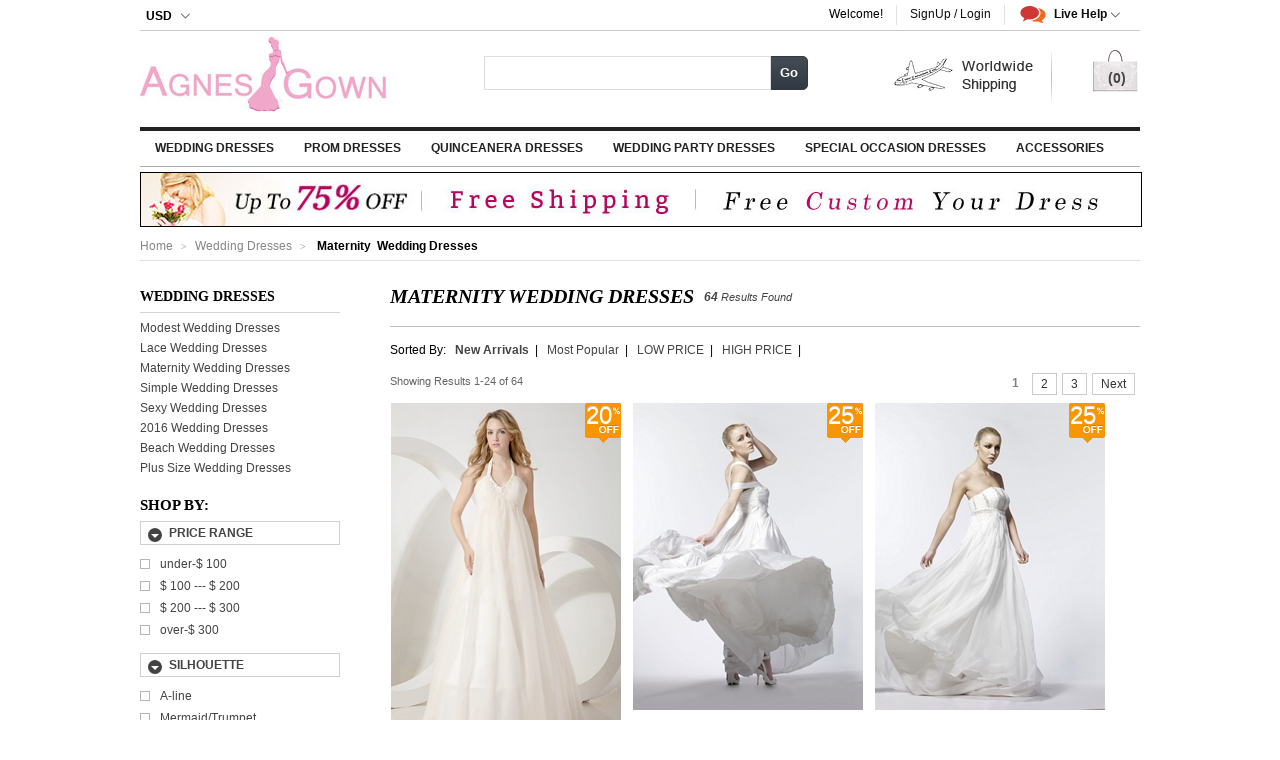

--- FILE ---
content_type: text/html; charset=utf-8
request_url: https://www.agnesgown.com/cheap-maternity-wedding-dresses-c1-112/
body_size: 14902
content:
<!DOCTYPE html PUBLIC "-//W3C//DTD XHTML 1.0 Transitional//EN" "http://www.w3.org/TR/xhtml1/DTD/xhtml1-transitional.dtd">
<html xmlns="http://www.w3.org/1999/xhtml" xml:lang="en" lang="en">
<head>
<meta http-equiv="Content-Type" content="text/html; charset=utf-8" />
<title>Maternity Wedding Dresses | Simple, Vintage Wedding Gowns &amp; Dresses:agnesgown.com</title>
<meta name="keywords" content="Maternity,Wedding Dresses, Wedding Dress, Simple Wedding Gowns, Vintage Wedding Dresses, Simple Wedding Dress, Vintage Wedding Gown" />
<meta name="description" content="Browse wide selection of  Maternity Wedding Dresses to buy the best  Maternity Wedding Dresses on agnesgown.com. You will get the lowest prices and stylish  Maternity Wedding Dresses" /> 
<link rel="icon" href="/themes/default/images/favicon.ico" type="image/x-icon" />
<link rel="shortcut icon" href="/themes/default/images/favicon.ico" type="image/x-icon" />
<link rel="canonical" href="https://www.agnesgown.com/cheap-maternity-wedding-dresses-c1-112/" />
<link rel="stylesheet" type="text/css" href="/themes/default/css/index.css" />
<script type="text/javascript" src="/themes/default/js/jquery-1.8.0.min.js"></script>
<script type="text/javascript" src="/themes/default/js/index.js"></script>
<script type="text/javascript" src="/themes/default/js/listcate.js"></script>
</head>
<body>
<div class="zs_header">  <div class="zs_headertop">    <div class="zs_wp">      <div class="zs_fr">        <ul class="zs_toprnav">          <li class="zs_item first" id="UserName"> Welcome!</li>          <li class="zs_item" id="LoginInfo">          <a class="zs_create sign_in" rel="nofollow" >SignUp / Login</a></li> <li class="zs_item zs_livehelp" id="zs_livehelp"> <span class="zs_nav">           <span class="zs_s1">Live Help</span> <span class="zs_ico"></span> </span>            <div class="zs_livebox">              <span class="zs_ico zs_ico2"></span>              <p class="zs_ptit">if you are considering a purchase</p>              <p class="zs_p2">chat with online sales for more information before you purchase!</p>              <p class="zs_p2">Live Chat: <a href="https://www.agnesgown.com/livechat/chat.php?a=b3e2d" target="_blank" rel="nofollow">Start Online Chat</a> <br/>                Email: <a href="mailto:agnesgown@gmail.com">agnesgown@gmail.com</a> | <a rel="nofollow" href="https://www.agnesgown.com/help/">Help</a></p>              </div>          </li>          <li class="clearboth"></li>        </ul>      </div>      <div class="zs_fl">              <div class="zs_curselc" id="zs_curselc">         <span class="zs_nav">        <span class="zs_s1" id="divCurrency">USD</span>            <span class="zs_ico"></span>         </span>          <ul class="zs_ul" id="divtwoCurrency">            <li class="zs_ico_USD"><span title="USD">USD</span></li>            <li class="zs_ico_EUR"><span title="EUR">EUR</span></li>                <li class="zs_ico_CAD"><span title="CAD">CAD</span></li>            <li class="zs_ico_GBP"><span title="GBP">GBP</span></li>             <li class="zs_ico_AUD"><span title="AUD">AUD</span></li>          </ul>        </div>             </div>    </div>  </div>  <div class="zs_wp zs_headerhd">    <div class="zs_logobox">      <a href="https://www.agnesgown.com" title="agnesgown.com"><img src="https://www.agnesgown.com/themes/default/images/logo.jpg" alt="agnesgown.com" /></a>    </div>    <div class="zs_searchbox searchautocomplete ">        <div class="nav">          <div class="nav-input UI-NAV-INPUT">            <input class="input-text UI-SEARCH" type="text"  id="SearchText" name="SearchText"  value="" maxlength="128" />          </div>        </div>        <div class="nav-submit-button">          <button type="button" title="Go" class="button" onclick="GoSearch()">Go</button>        </div>        <div class="clearboth"></div>    </div>    <div class="free_shipping"><span class="free_outer"></span></div>   <div class="zs_cartbox">  <a href="https://www.agnesgown.com/Shopping_Cart.html" class="a_cart" rel="nofollow"><span id="ShopCount">(0)</span></a> </div>  </div>     <div class="zs_wp zs_hdnavbox" id="zs_hdnavbox">    <ul class="zs_navul" id="zs_navul">                                        <li class="zs_nvli"> <a href="https://www.agnesgown.com/cheap-wedding-dresses-c1/" class="zs_nva">Wedding Dresses</a>         <div class="zs_snavbox zs_snavbox1">              <div class="zs_line">            <dl><dt> <b>FEATURED CATEGORY</b></dt>              <dd> <a href="https://www.agnesgown.com/cheap-modest-wedding-dresses-c14/" title="Modest Wedding Dresses">Modest Wedding Dresses</a></dd>               <dd> <a href="https://www.agnesgown.com/cheap-lace-wedding-dresses-c9/" title="Lace Wedding Dresses">Lace Wedding Dresses</a></dd>               <dd> <a href="https://www.agnesgown.com/cheap-maternity-wedding-dresses-c106/" title="Maternity Wedding Dresses">Maternity Wedding Dresses</a></dd>               <dd> <a href="https://www.agnesgown.com/cheap-simple-wedding-dresses-c118/" title="Simple Wedding Dresses">Simple Wedding Dresses</a></dd>               <dd> <a href="https://www.agnesgown.com/cheap-sexy-wedding-dresses-c105/" title="Sexy Wedding Dresses">Sexy Wedding Dresses</a></dd>               <dd> <a href="https://www.agnesgown.com/cheap-2016-wedding-dresses-c115/" title="2016 Wedding Dresses">2016 Wedding Dresses</a></dd>               <dd> <a href="https://www.agnesgown.com/cheap-beach-wedding-dresses-c2/" title="Beach Wedding Dresses">Beach Wedding Dresses</a></dd>               <dd> <a href="https://www.agnesgown.com/cheap-plus-size-wedding-dresses-c103/" title="Plus Size Wedding Dresses">Plus Size Wedding Dresses</a></dd>             </dl>                            <dl><dt><b>Shop By Silhouette</b></dt><dd><a href="https://www.agnesgown.com/cheap-a-line-wedding-dresses-c1-20/">A-line Wedding Dresses</a></dd><dd><a href="https://www.agnesgown.com/cheap-mermaid-trumpet-wedding-dresses-c1-22/">Mermaid/Trumpet Wedding Dresses</a></dd><dd><a href="https://www.agnesgown.com/cheap-column-sheath-wedding-dresses-c1-23/">Column/Sheath Wedding Dresses</a></dd><dd><a href="https://www.agnesgown.com/cheap-ball-gown-wedding-dresses-c1-24/">Ball Gown Wedding Dresses</a></dd></dl>               <dl><dt><b>Shop By Shoulder Straps</b></dt><dd><a href="https://www.agnesgown.com/cheap-strapless-wedding-dresses-c1-26/">Strapless Wedding Dresses</a></dd><dd><a href="https://www.agnesgown.com/cheap-spaghetti-straps-wedding-dresses-c1-28/">Spaghetti Straps Wedding Dresses</a></dd><dd><a href="https://www.agnesgown.com/cheap-halter-wedding-dresses-c1-29/">Halter Wedding Dresses</a></dd><dd><a href="https://www.agnesgown.com/cheap-one-shoulder-wedding-dresses-c1-30/">One Shoulder Wedding Dresses</a></dd><dd><a href="https://www.agnesgown.com/cheap-off-the-shoulder-wedding-dresses-c1-31/">Off-the-shoulder Wedding Dresses</a></dd></dl>               <dl><dt><b>Shop By Neckline</b></dt><dd><a href="https://www.agnesgown.com/cheap-sweetheart-wedding-dresses-c1-32/">Sweetheart Wedding Dresses</a></dd><dd><a href="https://www.agnesgown.com/cheap-v-neckline-wedding-dresses-c1-34/">V-neckline Wedding Dresses</a></dd><dd><a href="https://www.agnesgown.com/cheap-high-collar-wedding-dresses-c1-35/">High Collar Wedding Dresses</a></dd><dd><a href="https://www.agnesgown.com/cheap-square-wedding-dresses-c1-36/">Square Wedding Dresses</a></dd><dd><a href="https://www.agnesgown.com/cheap-illusion-wedding-dresses-c1-40/">Illusion Wedding Dresses</a></dd><dd><a href="https://www.agnesgown.com/cheap-cowl-wedding-dresses-c1-41/">Cowl Wedding Dresses</a></dd></dl>               <dl><dt><b>Shop By Sleeve Length</b></dt><dd><a href="https://www.agnesgown.com/cheap-sleeveless-wedding-dresses-c1-45/">Sleeveless Wedding Dresses</a></dd><dd><a href="https://www.agnesgown.com/cheap-short-sleeve-wedding-dresses-c1-46/">Short Sleeve Wedding Dresses</a></dd><dd><a href="https://www.agnesgown.com/cheap-1-2-length-sleeve-wedding-dresses-c1-47/">1/2-length Sleeve Wedding Dresses</a></dd><dd><a href="https://www.agnesgown.com/cheap-3-4-length-sleeve-wedding-dresses-c1-48/">3/4-length Sleeve Wedding Dresses</a></dd><dd><a href="https://www.agnesgown.com/cheap-long-sleeve-wedding-dresses-c1-49/">Long Sleeve Wedding Dresses</a></dd></dl>               <dl><dt><b>Shop By Hemline</b></dt><dd><a href="https://www.agnesgown.com/cheap-short-mini-wedding-dresses-c1-62/">Short/Mini Wedding Dresses</a></dd><dd><a href="https://www.agnesgown.com/cheap-tea-length-wedding-dresses-c1-64/">Tea-length  Wedding Dresses</a></dd><dd><a href="https://www.agnesgown.com/cheap-floor-length-wedding-dresses-c1-66/">Floor-length Wedding Dresses</a></dd><dd><a href="https://www.agnesgown.com/cheap-high-low-hem-wedding-dresses-c1-556/">High-low hem Wedding Dresses</a></dd></dl>               <dl><dt><b>Shop By Season</b></dt><dd><a href="https://www.agnesgown.com/cheap-spring-wedding-dresses-c1-93/">Spring Wedding Dresses</a></dd><dd><a href="https://www.agnesgown.com/cheap-summer-wedding-dresses-c1-94/">Summer Wedding Dresses</a></dd><dd><a href="https://www.agnesgown.com/cheap-fall-wedding-dresses-c1-95/">Fall Wedding Dresses</a></dd><dd><a href="https://www.agnesgown.com/cheap-winter-wedding-dresses-c1-96/">Winter Wedding Dresses</a></dd></dl>               <dl><dt><b>Shop By Style</b></dt><dd><a href="https://www.agnesgown.com/cheap-classic-vintage-wedding-dresses-c1-105/">Classic/Vintage Wedding Dresses</a></dd><dd><a href="https://www.agnesgown.com/cheap-chic-modern-wedding-dresses-c1-106/">Chic/Modern Wedding Dresses</a></dd><dd><a href="https://www.agnesgown.com/cheap-elegant-luxurious-wedding-dresses-c1-107/">Elegant/Luxurious Wedding Dresses</a></dd><dd><a href="https://www.agnesgown.com/cheap-glamorous-dramatic-wedding-dresses-c1-108/">Glamorous/Dramatic Wedding Dresses</a></dd></dl>                                              <dl><dt><b>Shop By Color</b></dt><dd><a href="https://www.agnesgown.com/cheap-white-wedding-dresses-c1-527/">White Wedding Dresses</a></dd><dd><a href="https://www.agnesgown.com/cheap-ivory-wedding-dresses-c1-528/">Ivory Wedding Dresses</a></dd><dd><a href="https://www.agnesgown.com/cheap-champagne-wedding-dresses-c1-529/">Champagne Wedding Dresses</a></dd><dd><a href="https://www.agnesgown.com/cheap-pink-wedding-dresses-c1-530/">Pink Wedding Dresses</a></dd><dd><a href="https://www.agnesgown.com/cheap-black-wedding-dresses-c1-531/">Black Wedding Dresses</a></dd><dd><a href="https://www.agnesgown.com/cheap-burgundy-wedding-dresses-c1-533/">Burgundy Wedding Dresses</a></dd><dd><a href="https://www.agnesgown.com/cheap-red-wedding-dresses-c1-549/">Red Wedding Dresses</a></dd><dd><a href="https://www.agnesgown.com/cheap-silver-wedding-dresses-c1-554/">Silver Wedding Dresses</a></dd><dd><a href="https://www.agnesgown.com/cheap-multi-colored-wedding-dresses-c1-559/">Multi-Colored Wedding Dresses</a></dd></dl>                                                                                                                                                                                                                                                   </div><div class="clearboth"></div></div><div class="jian"></div></li>                                                                                                                                                                                                      <li class="zs_nvli"> <a href="https://www.agnesgown.com/cheap-prom-dresses-c17/" class="zs_nva">Prom Dresses</a>         <div class="zs_snavbox zs_snavbox17">              <div class="zs_line">            <dl><dt> <b>FEATURED CATEGORY</b></dt>              <dd> <a href="https://www.agnesgown.com/cheap-modest-prom-dresses-c28/" title="Modest Prom Dresses">Modest Prom Dresses</a></dd>               <dd> <a href="https://www.agnesgown.com/cheap-unique-prom-dresses-c27/" title="Unique Prom Dresses">Unique Prom Dresses</a></dd>               <dd> <a href="https://www.agnesgown.com/cheap-2016-prom-dress-c116/" title="2016 Prom Dress">2016 Prom Dress</a></dd>               <dd> <a href="https://www.agnesgown.com/cheap-junior-prom-dresses-c32/" title="Junior Prom Dresses">Junior Prom Dresses</a></dd>               <dd> <a href="https://www.agnesgown.com/cheap-cute-prom-dresses-c30/" title="Cute Prom Dresses">Cute Prom Dresses</a></dd>             </dl>                                                                                           <dl><dt><b>Shop By Hemline</b></dt><dd><a href="https://www.agnesgown.com/cheap-short-mini-prom-dresses-c17-62/">Short/Mini Prom Dresses</a></dd><dd><a href="https://www.agnesgown.com/cheap-knee-length-prom-dresses-c17-63/">Knee-length Prom Dresses</a></dd><dd><a href="https://www.agnesgown.com/cheap-tea-length-prom-dresses-c17-64/">Tea-length  Prom Dresses</a></dd><dd><a href="https://www.agnesgown.com/cheap-ankle-length-prom-dresses-c17-65/">Ankle-length Prom Dresses</a></dd><dd><a href="https://www.agnesgown.com/cheap-floor-length-prom-dresses-c17-66/">Floor-length Prom Dresses</a></dd><dd><a href="https://www.agnesgown.com/cheap-asymmetrical-hemline-prom-dresses-c17-67/">Asymmetrical Hemline Prom Dresses</a></dd><dd><a href="https://www.agnesgown.com/cheap-high-low-hem-prom-dresses-c17-556/">High-low hem Prom Dresses</a></dd></dl>               <dl><dt><b>Shop By Embellishment</b></dt><dd><a href="https://www.agnesgown.com/cheap-beading-prom-dresses-c17-74/">Beading Prom Dresses</a></dd><dd><a href="https://www.agnesgown.com/cheap-sequin-prom-dresses-c17-75/">Sequin Prom Dresses</a></dd><dd><a href="https://www.agnesgown.com/cheap-ruffles-prom-dresses-c17-83/">Ruffles Prom Dresses</a></dd><dd><a href="https://www.agnesgown.com/cheap-embroidery-prom-dresses-c17-88/">Embroidery Prom Dresses</a></dd><dd><a href="https://www.agnesgown.com/cheap-cut-out-prom-dresses-c17-558/">Cut Out Prom Dresses</a></dd><dd><a href="https://www.agnesgown.com/cheap-print-prom-dresses-c17-560/">Print Prom Dresses</a></dd></dl>               <dl><dt><b>Shop By Fabric</b></dt><dd><a href="https://www.agnesgown.com/cheap-satin-prom-dresses-c17-97/">Satin Prom Dresses</a></dd><dd><a href="https://www.agnesgown.com/cheap-chiffon-prom-dresses-c17-100/">Chiffon Prom Dresses</a></dd><dd><a href="https://www.agnesgown.com/cheap-lace-prom-dresses-c17-101/">Lace Prom Dresses</a></dd><dd><a href="https://www.agnesgown.com/cheap-organza-prom-dresses-c17-102/">Organza Prom Dresses</a></dd><dd><a href="https://www.agnesgown.com/cheap-tulle-prom-dresses-c17-103/">Tulle Prom Dresses</a></dd><dd><a href="https://www.agnesgown.com/cheap-taffeta-prom-dresses-c17-104/">Taffeta Prom Dresses</a></dd></dl>               <dl><dt><b>Shop By Style</b></dt><dd><a href="https://www.agnesgown.com/cheap-classic-vintage-prom-dresses-c17-105/">Classic/Vintage Prom Dresses</a></dd><dd><a href="https://www.agnesgown.com/cheap-chic-modern-prom-dresses-c17-106/">Chic/Modern Prom Dresses</a></dd><dd><a href="https://www.agnesgown.com/cheap-elegant-luxurious-prom-dresses-c17-107/">Elegant/Luxurious Prom Dresses</a></dd><dd><a href="https://www.agnesgown.com/cheap-glamorous-dramatic-prom-dresses-c17-108/">Glamorous/Dramatic Prom Dresses</a></dd><dd><a href="https://www.agnesgown.com/cheap-grecian-prom-dresses-c17-109/">Grecian Prom Dresses</a></dd></dl>                                             <dl><dt><b>Shop By Color</b></dt><dd><a href="https://www.agnesgown.com/cheap-white-prom-dresses-c17-527/">White Prom Dresses</a></dd><dd><a href="https://www.agnesgown.com/cheap-pink-prom-dresses-c17-530/">Pink Prom Dresses</a></dd><dd><a href="https://www.agnesgown.com/cheap-black-prom-dresses-c17-531/">Black Prom Dresses</a></dd><dd><a href="https://www.agnesgown.com/cheap-burgundy-prom-dresses-c17-533/">Burgundy Prom Dresses</a></dd><dd><a href="https://www.agnesgown.com/cheap-purple-prom-dresses-c17-548/">Purple Prom Dresses</a></dd><dd><a href="https://www.agnesgown.com/cheap-red-prom-dresses-c17-549/">Red Prom Dresses</a></dd><dd><a href="https://www.agnesgown.com/cheap-royal-blue-prom-dresses-c17-551/">Royal Blue Prom Dresses</a></dd><dd><a href="https://www.agnesgown.com/cheap-silver-prom-dresses-c17-554/">Silver Prom Dresses</a></dd><dd><a href="https://www.agnesgown.com/cheap-blue-prom-dresses-c17-555/">Blue Prom Dresses</a></dd></dl>                                                                                                                                                                                        </div><div class="clearboth"></div></div><div class="jian"></div></li>                                                                                                                                       <li class="zs_nvli"> <a href="https://www.agnesgown.com/cheap-quinceanera-dresses-c34/" class="zs_nva">Quinceanera Dresses</a>         <div class="zs_snavbox zs_snavbox34">              <div class="zs_line">            <dl><dt> <b>FEATURED CATEGORY</b></dt>              <dd> <a href="https://www.agnesgown.com/cheap-sweet-sixteen-dresses-c92/" title="Sweet Sixteen Dresses">Sweet Sixteen Dresses</a></dd>               <dd> <a href="https://www.agnesgown.com/cheap-simple-quinceanera-dresses-c97/" title="Simple Quinceanera Dresses">Simple Quinceanera Dresses</a></dd>               <dd> <a href="https://www.agnesgown.com/cheap-damas-dresses-c100/" title="Damas Dresses">Damas Dresses</a></dd>               <dd> <a href="https://www.agnesgown.com/cheap-2016-quinceanera-dresses-c117/" title="2016 Quinceanera Dresses">2016 Quinceanera Dresses</a></dd>               <dd> <a href="https://www.agnesgown.com/cheap-cute-quinceanera-dresses-c37/" title="Cute Quinceanera Dresses">Cute Quinceanera Dresses</a></dd>               <dd> <a href="https://www.agnesgown.com/cheap-princess-quinceanera-dresses-c99/" title="Princess Quinceanera Dresses">Princess Quinceanera Dresses</a></dd>               <dd> <a href="https://www.agnesgown.com/cheap-best-quinceanera-dresses-c98/" title="Best Quinceanera Dresses">Best Quinceanera Dresses</a></dd>               <dd> <a href="https://www.agnesgown.com/cheap-unique-quinceanera-dresses-c95/" title="Unique Quinceanera Dresses">Unique Quinceanera Dresses</a></dd>             </dl>                                                                                                                                          <dl><dt><b>Shop By Neckline</b></dt><dd><a href="https://www.agnesgown.com/cheap-sweetheart-quinceanera-dresses-c34-32/">Sweetheart Quinceanera Dresses</a></dd><dd><a href="https://www.agnesgown.com/cheap-v-neckline-quinceanera-dresses-c34-34/">V-neckline Quinceanera Dresses</a></dd><dd><a href="https://www.agnesgown.com/cheap-scoop-quinceanera-dresses-c34-37/">Scoop Quinceanera Dresses</a></dd><dd><a href="https://www.agnesgown.com/cheap-bateau-quinceanera-dresses-c34-39/">Bateau Quinceanera Dresses</a></dd><dd><a href="https://www.agnesgown.com/cheap-illusion-quinceanera-dresses-c34-40/">Illusion Quinceanera Dresses</a></dd><dd><a href="https://www.agnesgown.com/cheap-asymmetrical-neckline-quinceanera-dresses-c34-44/">Asymmetrical Neckline Quinceanera Dresses</a></dd></dl>               <dl><dt><b>Shop By Embellishment</b></dt><dd><a href="https://www.agnesgown.com/cheap-beading-quinceanera-dresses-c34-74/">Beading Quinceanera Dresses</a></dd><dd><a href="https://www.agnesgown.com/cheap-sequin-quinceanera-dresses-c34-75/">Sequin Quinceanera Dresses</a></dd><dd><a href="https://www.agnesgown.com/cheap-ruche-pleat-quinceanera-dresses-c34-82/">Ruche/Pleat Quinceanera Dresses</a></dd><dd><a href="https://www.agnesgown.com/cheap-ruffles-quinceanera-dresses-c34-83/">Ruffles Quinceanera Dresses</a></dd><dd><a href="https://www.agnesgown.com/cheap-pick-up-quinceanera-dresses-c34-84/">Pick-up Quinceanera Dresses</a></dd><dd><a href="https://www.agnesgown.com/cheap-tiered-quinceanera-dresses-c34-87/">Tiered Quinceanera Dresses</a></dd><dd><a href="https://www.agnesgown.com/cheap-embroidery-quinceanera-dresses-c34-88/">Embroidery Quinceanera Dresses</a></dd><dd><a href="https://www.agnesgown.com/cheap-floral-quinceanera-dresses-c34-89/">Floral Quinceanera Dresses</a></dd></dl>               <dl><dt><b>Shop By Style</b></dt><dd><a href="https://www.agnesgown.com/cheap-classic-vintage-quinceanera-dresses-c34-105/">Classic/Vintage Quinceanera Dresses</a></dd><dd><a href="https://www.agnesgown.com/cheap-chic-modern-quinceanera-dresses-c34-106/">Chic/Modern Quinceanera Dresses</a></dd><dd><a href="https://www.agnesgown.com/cheap-elegant-luxurious-quinceanera-dresses-c34-107/">Elegant/Luxurious Quinceanera Dresses</a></dd><dd><a href="https://www.agnesgown.com/cheap-glamorous-dramatic-quinceanera-dresses-c34-108/">Glamorous/Dramatic Quinceanera Dresses</a></dd></dl>               <dl><dt><b>Shop By Body Shape</b></dt><dd><a href="https://www.agnesgown.com/cheap-plus-size-quinceanera-dresses-c34-110/">Plus Size Quinceanera Dresses</a></dd><dd><a href="https://www.agnesgown.com/cheap-petite-quinceanera-dresses-c34-111/">Petite Quinceanera Dresses</a></dd><dd><a href="https://www.agnesgown.com/cheap-misses-quinceanera-dresses-c34-113/">Misses Quinceanera Dresses</a></dd><dd><a href="https://www.agnesgown.com/cheap-apple-quinceanera-dresses-c34-114/">Apple Quinceanera Dresses</a></dd><dd><a href="https://www.agnesgown.com/cheap-hourglass-quinceanera-dresses-c34-115/">Hourglass Quinceanera Dresses</a></dd></dl>                                            <dl><dt><b>Shop By Color</b></dt><dd><a href="https://www.agnesgown.com/cheap-white-quinceanera-dresses-c34-527/">White Quinceanera Dresses</a></dd><dd><a href="https://www.agnesgown.com/cheap-pink-quinceanera-dresses-c34-530/">Pink Quinceanera Dresses</a></dd><dd><a href="https://www.agnesgown.com/cheap-gold-quinceanera-dresses-c34-539/">Gold Quinceanera Dresses</a></dd><dd><a href="https://www.agnesgown.com/cheap-pearl-pink-quinceanera-dresses-c34-547/">Pearl Pink Quinceanera Dresses</a></dd><dd><a href="https://www.agnesgown.com/cheap-purple-quinceanera-dresses-c34-548/">Purple Quinceanera Dresses</a></dd><dd><a href="https://www.agnesgown.com/cheap-red-quinceanera-dresses-c34-549/">Red Quinceanera Dresses</a></dd><dd><a href="https://www.agnesgown.com/cheap-royal-blue-quinceanera-dresses-c34-551/">Royal Blue Quinceanera Dresses</a></dd><dd><a href="https://www.agnesgown.com/cheap-blue-quinceanera-dresses-c34-555/">Blue Quinceanera Dresses</a></dd><dd><a href="https://www.agnesgown.com/cheap-coral-quinceanera-dresses-c34-557/">Coral Quinceanera Dresses</a></dd><dd><a href="https://www.agnesgown.com/cheap-peach-quinceanera-dresses-c34-563/">Peach Quinceanera Dresses</a></dd></dl>                                                                                                                                          </div><div class="clearboth"></div></div><div class="jian"></div></li>                                                                                                                                                                                      <li class="zs_nvli"> <a href="https://www.agnesgown.com/cheap-wedding-party-dresses-c47/" class="zs_nva">Wedding Party Dresses</a>        <div class="zs_snavbox zs_snavbox47"><div class="zs_line">        <dl><dt><a title="Bridesmaid Dresses" href="https://www.agnesgown.com/cheap-bridesmaid-dresses-c48/"><b>Bridesmaid Dresses</b></a></dt><dd><a href="https://www.agnesgown.com/cheap-a-line-bridesmaid-dresses-c48-20/">A-line Bridesmaid Dresses</a></dd><dd><a href="https://www.agnesgown.com/cheap-column-sheath-bridesmaid-dresses-c48-23/">Column/Sheath Bridesmaid Dresses</a></dd><dd><a href="https://www.agnesgown.com/cheap-sweetheart-bridesmaid-dresses-c48-32/">Sweetheart Bridesmaid Dresses</a></dd><dd><a href="https://www.agnesgown.com/cheap-v-neckline-bridesmaid-dresses-c48-34/">V-neckline Bridesmaid Dresses</a></dd><dd><a href="https://www.agnesgown.com/cheap-short-sleeve-bridesmaid-dresses-c48-46/">Short Sleeve Bridesmaid Dresses</a></dd><dd><a href="https://www.agnesgown.com/cheap-short-mini-bridesmaid-dresses-c48-62/">Short/Mini Bridesmaid Dresses</a></dd><dd><a href="https://www.agnesgown.com/cheap-knee-length-bridesmaid-dresses-c48-63/">Knee-length Bridesmaid Dresses</a></dd><dd><a href="https://www.agnesgown.com/cheap-tea-length-bridesmaid-dresses-c48-64/">Tea-length  Bridesmaid Dresses</a></dd><dd><a href="https://www.agnesgown.com/cheap-ankle-length-bridesmaid-dresses-c48-65/">Ankle-length Bridesmaid Dresses</a></dd><dd><a href="https://www.agnesgown.com/cheap-floor-length-bridesmaid-dresses-c48-66/">Floor-length Bridesmaid Dresses</a></dd><dd><a href="https://www.agnesgown.com/cheap-chiffon-bridesmaid-dresses-c48-100/">Chiffon Bridesmaid Dresses</a></dd><dd><a href="https://www.agnesgown.com/cheap-lace-bridesmaid-dresses-c48-101/">Lace Bridesmaid Dresses</a></dd><dd><a href="https://www.agnesgown.com/cheap-classic-vintage-bridesmaid-dresses-c48-105/">Classic/Vintage Bridesmaid Dresses</a></dd></dl>        <dl><dt><a title="Flower Girl Dresses" href="https://www.agnesgown.com/cheap-flower-girl-dresses-c62/"><b>Flower Girl Dresses</b></a></dt><dd><a href="https://www.agnesgown.com/cheap-white-flower-girl-dresses-c62-527/">White Flower Girl Dresses</a></dd><dd><a href="https://www.agnesgown.com/cheap-ivory-flower-girl-dresses-c62-528/">Ivory Flower Girl Dresses</a></dd><dd><a href="https://www.agnesgown.com/cheap-champagne-flower-girl-dresses-c62-529/">Champagne Flower Girl Dresses</a></dd><dd><a href="https://www.agnesgown.com/cheap-pink-flower-girl-dresses-c62-530/">Pink Flower Girl Dresses</a></dd><dd><a href="https://www.agnesgown.com/cheap-black-flower-girl-dresses-c62-531/">Black Flower Girl Dresses</a></dd><dd><a href="https://www.agnesgown.com/cheap-dark-navy-flower-girl-dresses-c62-537/">Dark Navy Flower Girl Dresses</a></dd><dd><a href="https://www.agnesgown.com/cheap-gold-flower-girl-dresses-c62-539/">Gold Flower Girl Dresses</a></dd><dd><a href="https://www.agnesgown.com/cheap-lavender-flower-girl-dresses-c62-543/">Lavender Flower Girl Dresses</a></dd><dd><a href="https://www.agnesgown.com/cheap-purple-flower-girl-dresses-c62-548/">Purple Flower Girl Dresses</a></dd><dd><a href="https://www.agnesgown.com/cheap-red-flower-girl-dresses-c62-549/">Red Flower Girl Dresses</a></dd><dd><a href="https://www.agnesgown.com/cheap-royal-blue-flower-girl-dresses-c62-551/">Royal Blue Flower Girl Dresses</a></dd><dd><a href="https://www.agnesgown.com/cheap-silver-flower-girl-dresses-c62-554/">Silver Flower Girl Dresses</a></dd><dd><a href="https://www.agnesgown.com/cheap-blue-flower-girl-dresses-c62-555/">Blue Flower Girl Dresses</a></dd><dd><a href="https://www.agnesgown.com/cheap-coral-flower-girl-dresses-c62-557/">Coral Flower Girl Dresses</a></dd><dd><a href="https://www.agnesgown.com/cheap-yellow-flower-girl-dresses-c62-562/">Yellow Flower Girl Dresses</a></dd><dd><a href="https://www.agnesgown.com/cheap-peach-flower-girl-dresses-c62-563/">Peach Flower Girl Dresses</a></dd></dl>        <dl><dt><a title="Mother of the Bride Dresses" href="https://www.agnesgown.com/cheap-mother-of-the-bride-dresses-c61/"><b>Mother of the Bride Dresses</b></a></dt><dd><a href="https://www.agnesgown.com/cheap-sweetheart-mother-of-the-bride-dresses-c61-32/">Sweetheart Mother of the Bride Dresses</a></dd><dd><a href="https://www.agnesgown.com/cheap-v-neckline-mother-of-the-bride-dresses-c61-34/">V-neckline Mother of the Bride Dresses</a></dd><dd><a href="https://www.agnesgown.com/cheap-high-collar-mother-of-the-bride-dresses-c61-35/">High Collar Mother of the Bride Dresses</a></dd><dd><a href="https://www.agnesgown.com/cheap-bateau-mother-of-the-bride-dresses-c61-39/">Bateau Mother of the Bride Dresses</a></dd><dd><a href="https://www.agnesgown.com/cheap-cowl-mother-of-the-bride-dresses-c61-41/">Cowl Mother of the Bride Dresses</a></dd><dd><a href="https://www.agnesgown.com/cheap-sleeveless-mother-of-the-bride-dresses-c61-45/">Sleeveless Mother of the Bride Dresses</a></dd><dd><a href="https://www.agnesgown.com/cheap-short-sleeve-mother-of-the-bride-dresses-c61-46/">Short Sleeve Mother of the Bride Dresses</a></dd><dd><a href="https://www.agnesgown.com/cheap-knee-length-mother-of-the-bride-dresses-c61-63/">Knee-length Mother of the Bride Dresses</a></dd><dd><a href="https://www.agnesgown.com/cheap-tea-length-mother-of-the-bride-dresses-c61-64/">Tea-length  Mother of the Bride Dresses</a></dd><dd><a href="https://www.agnesgown.com/cheap-ankle-length-mother-of-the-bride-dresses-c61-65/">Ankle-length Mother of the Bride Dresses</a></dd><dd><a href="https://www.agnesgown.com/cheap-floor-length-mother-of-the-bride-dresses-c61-66/">Floor-length Mother of the Bride Dresses</a></dd><dd><a href="https://www.agnesgown.com/cheap-champagne-mother-of-the-bride-dresses-c61-529/">Champagne Mother of the Bride Dresses</a></dd><dd><a href="https://www.agnesgown.com/cheap-black-mother-of-the-bride-dresses-c61-531/">Black Mother of the Bride Dresses</a></dd><dd><a href="https://www.agnesgown.com/cheap-brown-mother-of-the-bride-dresses-c61-532/">Brown Mother of the Bride Dresses</a></dd><dd><a href="https://www.agnesgown.com/cheap-dark-navy-mother-of-the-bride-dresses-c61-537/">Dark Navy Mother of the Bride Dresses</a></dd><dd><a href="https://www.agnesgown.com/cheap-royal-blue-mother-of-the-bride-dresses-c61-551/">Royal Blue Mother of the Bride Dresses</a></dd><dd><a href="https://www.agnesgown.com/cheap-blue-mother-of-the-bride-dresses-c61-555/">Blue Mother of the Bride Dresses</a></dd></dl>        <dl><dt><a title="Wedding Guest Dresses" href="https://www.agnesgown.com/cheap-wedding-guest-dresses-c66/"><b>Wedding Guest Dresses</b></a></dt><dd><a href="https://www.agnesgown.com/cheap-short-mini-wedding-guest-dresses-c66-62/">Short/Mini Wedding Guest Dresses</a></dd><dd><a href="https://www.agnesgown.com/cheap-knee-length-wedding-guest-dresses-c66-63/">Knee-length Wedding Guest Dresses</a></dd><dd><a href="https://www.agnesgown.com/cheap-tea-length-wedding-guest-dresses-c66-64/">Tea-length  Wedding Guest Dresses</a></dd><dd><a href="https://www.agnesgown.com/cheap-ankle-length-wedding-guest-dresses-c66-65/">Ankle-length Wedding Guest Dresses</a></dd><dd><a href="https://www.agnesgown.com/cheap-floor-length-wedding-guest-dresses-c66-66/">Floor-length Wedding Guest Dresses</a></dd><dd><a href="https://www.agnesgown.com/cheap-asymmetrical-hemline-wedding-guest-dresses-c66-67/">Asymmetrical Hemline Wedding Guest Dresses</a></dd><dd><a href="https://www.agnesgown.com/cheap-spring-wedding-guest-dresses-c66-93/">Spring Wedding Guest Dresses</a></dd><dd><a href="https://www.agnesgown.com/cheap-summer-wedding-guest-dresses-c66-94/">Summer Wedding Guest Dresses</a></dd><dd><a href="https://www.agnesgown.com/cheap-fall-wedding-guest-dresses-c66-95/">Fall Wedding Guest Dresses</a></dd><dd><a href="https://www.agnesgown.com/cheap-high-low-hem-wedding-guest-dresses-c66-556/">High-low hem Wedding Guest Dresses</a></dd></dl></div><div class="clearboth"></div></div><div class="jian"></div></li>                                                                                                               <li class="zs_nvli"> <a href="https://www.agnesgown.com/cheap-special-occasion-dresses-c67/" class="zs_nva">Special Occasion Dresses</a>        <div class="zs_snavbox zs_snavbox67"><div class="zs_line">        <dl><dt><a title="Cocktail Dresses" href="https://www.agnesgown.com/cheap-cocktail-dresses-c78/"><b>Cocktail Dresses</b></a></dt><dd><a href="https://www.agnesgown.com/cheap-plus-size-cocktail-dresses-c78-110/">Plus Size Cocktail Dresses</a></dd><dd><a href="https://www.agnesgown.com/cheap-white-cocktail-dresses-c78-527/">White Cocktail Dresses</a></dd><dd><a href="https://www.agnesgown.com/cheap-pink-cocktail-dresses-c78-530/">Pink Cocktail Dresses</a></dd><dd><a href="https://www.agnesgown.com/cheap-black-cocktail-dresses-c78-531/">Black Cocktail Dresses</a></dd><dd><a href="https://www.agnesgown.com/cheap-gold-cocktail-dresses-c78-539/">Gold Cocktail Dresses</a></dd><dd><a href="https://www.agnesgown.com/cheap-purple-cocktail-dresses-c78-548/">Purple Cocktail Dresses</a></dd><dd><a href="https://www.agnesgown.com/cheap-red-cocktail-dresses-c78-549/">Red Cocktail Dresses</a></dd><dd><a href="https://www.agnesgown.com/cheap-silver-cocktail-dresses-c78-554/">Silver Cocktail Dresses</a></dd></dl>        <dl><dt><a title="Evening Dresses" href="https://www.agnesgown.com/cheap-evening-dresses-c80/"><b>Evening Dresses</b></a></dt><dd><a href="https://www.agnesgown.com/cheap-a-line-evening-dresses-c80-20/">A-line Evening Dresses</a></dd><dd><a href="https://www.agnesgown.com/cheap-mermaid-trumpet-evening-dresses-c80-22/">Mermaid/Trumpet Evening Dresses</a></dd><dd><a href="https://www.agnesgown.com/cheap-column-sheath-evening-dresses-c80-23/">Column/Sheath Evening Dresses</a></dd><dd><a href="https://www.agnesgown.com/cheap-ball-gown-evening-dresses-c80-24/">Ball Gown Evening Dresses</a></dd><dd><a href="https://www.agnesgown.com/cheap-plus-size-evening-dresses-c80-110/">Plus Size Evening Dresses</a></dd><dd><a href="https://www.agnesgown.com/cheap-maternity-evening-dresses-c80-112/">Maternity Evening Dresses</a></dd></dl>        <dl><dt><a title="Homecoming Dresses" href="https://www.agnesgown.com/cheap-homecoming-dresses-c79/"><b>Homecoming Dresses</b></a></dt><dd><a href="https://www.agnesgown.com/cheap-halter-homecoming-dresses-c79-29/">Halter Homecoming Dresses</a></dd><dd><a href="https://www.agnesgown.com/cheap-one-shoulder-homecoming-dresses-c79-30/">One Shoulder Homecoming Dresses</a></dd><dd><a href="https://www.agnesgown.com/cheap-off-the-shoulder-homecoming-dresses-c79-31/">Off-the-shoulder Homecoming Dresses</a></dd><dd><a href="https://www.agnesgown.com/cheap-classic-vintage-homecoming-dresses-c79-105/">Classic/Vintage Homecoming Dresses</a></dd><dd><a href="https://www.agnesgown.com/cheap-chic-modern-homecoming-dresses-c79-106/">Chic/Modern Homecoming Dresses</a></dd><dd><a href="https://www.agnesgown.com/cheap-elegant-luxurious-homecoming-dresses-c79-107/">Elegant/Luxurious Homecoming Dresses</a></dd><dd><a href="https://www.agnesgown.com/cheap-glamorous-dramatic-homecoming-dresses-c79-108/">Glamorous/Dramatic Homecoming Dresses</a></dd><dd><a href="https://www.agnesgown.com/cheap-grecian-homecoming-dresses-c79-109/">Grecian Homecoming Dresses</a></dd></dl>        <dl><dt><a title="Graduation Dresses" href="https://www.agnesgown.com/cheap-graduation-dresses-c82/"><b>Graduation Dresses</b></a></dt><dd><a href="https://www.agnesgown.com/cheap-short-mini-graduation-dresses-c82-62/">Short/Mini Graduation Dresses</a></dd><dd><a href="https://www.agnesgown.com/cheap-tea-length-graduation-dresses-c82-64/">Tea-length  Graduation Dresses</a></dd><dd><a href="https://www.agnesgown.com/cheap-classic-vintage-graduation-dresses-c82-105/">Classic/Vintage Graduation Dresses</a></dd><dd><a href="https://www.agnesgown.com/cheap-glamorous-dramatic-graduation-dresses-c82-108/">Glamorous/Dramatic Graduation Dresses</a></dd><dd><a href="https://www.agnesgown.com/cheap-grecian-graduation-dresses-c82-109/">Grecian Graduation Dresses</a></dd><dd><a href="https://www.agnesgown.com/cheap-white-graduation-dresses-c82-527/">White Graduation Dresses</a></dd><dd><a href="https://www.agnesgown.com/cheap-pink-graduation-dresses-c82-530/">Pink Graduation Dresses</a></dd><dd><a href="https://www.agnesgown.com/cheap-black-graduation-dresses-c82-531/">Black Graduation Dresses</a></dd><dd><a href="https://www.agnesgown.com/cheap-purple-graduation-dresses-c82-548/">Purple Graduation Dresses</a></dd><dd><a href="https://www.agnesgown.com/cheap-red-graduation-dresses-c82-549/">Red Graduation Dresses</a></dd><dd><a href="https://www.agnesgown.com/cheap-high-low-hem-graduation-dresses-c82-556/">High-low hem Graduation Dresses</a></dd><dd><a href="https://www.agnesgown.com/cheap-yellow-graduation-dresses-c82-562/">Yellow Graduation Dresses</a></dd></dl>        <dl><dt><a title="Little Black Dresses" href="https://www.agnesgown.com/cheap-little-black-dresses-c83/"><b>Little Black Dresses</b></a></dt><dd><a href="https://www.agnesgown.com/cheap-straps-little-black-dresses-c83-27/">Straps Little Black Dresses</a></dd><dd><a href="https://www.agnesgown.com/cheap-one-shoulder-little-black-dresses-c83-30/">One Shoulder Little Black Dresses</a></dd><dd><a href="https://www.agnesgown.com/cheap-sweetheart-little-black-dresses-c83-32/">Sweetheart Little Black Dresses</a></dd><dd><a href="https://www.agnesgown.com/cheap-v-neckline-little-black-dresses-c83-34/">V-neckline Little Black Dresses</a></dd><dd><a href="https://www.agnesgown.com/cheap-scoop-little-black-dresses-c83-37/">Scoop Little Black Dresses</a></dd><dd><a href="https://www.agnesgown.com/cheap-keyhole-little-black-dresses-c83-43/">Keyhole Little Black Dresses</a></dd><dd><a href="https://www.agnesgown.com/cheap-ruffles-little-black-dresses-c83-83/">Ruffles Little Black Dresses</a></dd><dd><a href="https://www.agnesgown.com/cheap-tiered-little-black-dresses-c83-87/">Tiered Little Black Dresses</a></dd><dd><a href="https://www.agnesgown.com/cheap-lace-embelishment-little-black-dresses-c83-90/">Lace embelishment Little Black Dresses</a></dd><dd><a href="https://www.agnesgown.com/cheap-classic-vintage-little-black-dresses-c83-105/">Classic/Vintage Little Black Dresses</a></dd><dd><a href="https://www.agnesgown.com/cheap-chic-modern-little-black-dresses-c83-106/">Chic/Modern Little Black Dresses</a></dd><dd><a href="https://www.agnesgown.com/cheap-elegant-luxurious-little-black-dresses-c83-107/">Elegant/Luxurious Little Black Dresses</a></dd><dd><a href="https://www.agnesgown.com/cheap-grecian-little-black-dresses-c83-109/">Grecian Little Black Dresses</a></dd></dl>        <dl><dt><a title="Little White Dresses" href="https://www.agnesgown.com/cheap-little-white-dresses-c101/"><b>Little White Dresses</b></a></dt><dd><a href="https://www.agnesgown.com/cheap-strapless-little-white-dresses-c101-26/">Strapless Little White Dresses</a></dd><dd><a href="https://www.agnesgown.com/cheap-one-shoulder-little-white-dresses-c101-30/">One Shoulder Little White Dresses</a></dd><dd><a href="https://www.agnesgown.com/cheap-sweetheart-little-white-dresses-c101-32/">Sweetheart Little White Dresses</a></dd><dd><a href="https://www.agnesgown.com/cheap-v-neckline-little-white-dresses-c101-34/">V-neckline Little White Dresses</a></dd><dd><a href="https://www.agnesgown.com/cheap-sleeveless-little-white-dresses-c101-45/">Sleeveless Little White Dresses</a></dd><dd><a href="https://www.agnesgown.com/cheap-applique-little-white-dresses-c101-73/">Applique Little White Dresses</a></dd><dd><a href="https://www.agnesgown.com/cheap-sequin-little-white-dresses-c101-75/">Sequin Little White Dresses</a></dd><dd><a href="https://www.agnesgown.com/cheap-ruffles-little-white-dresses-c101-83/">Ruffles Little White Dresses</a></dd><dd><a href="https://www.agnesgown.com/cheap-pick-up-little-white-dresses-c101-84/">Pick-up Little White Dresses</a></dd><dd><a href="https://www.agnesgown.com/cheap-tiered-little-white-dresses-c101-87/">Tiered Little White Dresses</a></dd><dd><a href="https://www.agnesgown.com/cheap-floral-little-white-dresses-c101-89/">Floral Little White Dresses</a></dd><dd><a href="https://www.agnesgown.com/cheap-satin-little-white-dresses-c101-97/">Satin Little White Dresses</a></dd><dd><a href="https://www.agnesgown.com/cheap-elastic-satin-little-white-dresses-c101-98/">Elastic Satin Little White Dresses</a></dd><dd><a href="https://www.agnesgown.com/cheap-chiffon-little-white-dresses-c101-100/">Chiffon Little White Dresses</a></dd><dd><a href="https://www.agnesgown.com/cheap-lace-little-white-dresses-c101-101/">Lace Little White Dresses</a></dd><dd><a href="https://www.agnesgown.com/cheap-tulle-little-white-dresses-c101-103/">Tulle Little White Dresses</a></dd><dd><a href="https://www.agnesgown.com/cheap-cut-out-little-white-dresses-c101-558/">Cut Out Little White Dresses</a></dd><dd><a href="https://www.agnesgown.com/cheap-print-little-white-dresses-c101-560/">Print Little White Dresses</a></dd></dl></div><div class="clearboth"></div></div><div class="jian"></div></li>                                                                                                                                                   <li class="zs_nvli"> <a href="https://www.agnesgown.com/cheap-accessories-c108/" class="zs_nva">Accessories</a>         <div class="zs_snavbox zs_snavbox108">              <div class="zs_line">            <dl>               <dt> <b>FEATURED CATEGORY</b></dt>                             <dd > <a href="https://www.agnesgown.com/cheap-jewelry-c112/" title="Jewelry">Jewelry</a></dd>                            <dd > <a href="https://www.agnesgown.com/cheap-jackets-c111/" title="Jackets">Jackets</a></dd>                            <dd > <a href="https://www.agnesgown.com/cheap-petticoats-c110/" title="Petticoats">Petticoats</a></dd>                            <dd > <a href="https://www.agnesgown.com/cheap-veils-c114/" title="Veils">Veils</a></dd>                            <dd > <a href="https://www.agnesgown.com/cheap-tiaras-c109/" title="Tiaras">Tiaras</a></dd>                            <dd > <a href="https://www.agnesgown.com/cheap-gloves-c113/" title="Gloves">Gloves</a></dd>                          </dl>          </div><div class="clearboth"></div>        </div><div class="jian"></div></li>                                                                                                                                                        <li class="clearboth"></li>    </ul>  </div>  <div class="zs_wp zs_top_banner">    <a href="https://www.agnesgown.com/custom-you-dress.html"> <img class="zs_img" width="1000" height="53" src="https://www.agnesgown.com/images/title.jpg" alt="ad"  border="1px" /> </a></div>    </div>
<div class="zs_wp zs_listpage">
 <div class="zs_allnavbox">
   <a title="agnesgown.com" href="https://www.agnesgown.com" >Home</a>                                            <span class="zs_spli">&gt;</span>
                                          <span class="zs_a"> <a title="agnesgown.com" href="https://www.agnesgown.com/cheap-wedding-dresses-c1/" >Wedding Dresses</a></span>
                                          <span class="zs_spli">&gt;</span>
                                          <span class="zs_a"><strong>&nbsp;Maternity&nbsp;Wedding Dresses</strong></span>
                                                                              </div>
   <div class="zs_flcol">
    <div class="zs_category">
        <div class="zs_hd"><p>Wedding Dresses</p></div>
        <div class="zs_bd">
            <ul class="zs_ul">   
             <li class="zs_li"> <a href="https://www.agnesgown.com/cheap-modest-wedding-dresses-c14/" title=" Elegant Evening Dresses">Modest Wedding Dresses</a></li>  
             <li class="zs_li"> <a href="https://www.agnesgown.com/cheap-lace-wedding-dresses-c9/" title=" Elegant Evening Dresses">Lace Wedding Dresses</a></li>  
             <li class="zs_li"> <a href="https://www.agnesgown.com/cheap-maternity-wedding-dresses-c106/" title=" Elegant Evening Dresses">Maternity Wedding Dresses</a></li>  
             <li class="zs_li"> <a href="https://www.agnesgown.com/cheap-simple-wedding-dresses-c118/" title=" Elegant Evening Dresses">Simple Wedding Dresses</a></li>  
             <li class="zs_li"> <a href="https://www.agnesgown.com/cheap-sexy-wedding-dresses-c105/" title=" Elegant Evening Dresses">Sexy Wedding Dresses</a></li>  
             <li class="zs_li"> <a href="https://www.agnesgown.com/cheap-2016-wedding-dresses-c115/" title=" Elegant Evening Dresses">2016 Wedding Dresses</a></li>  
             <li class="zs_li"> <a href="https://www.agnesgown.com/cheap-beach-wedding-dresses-c2/" title=" Elegant Evening Dresses">Beach Wedding Dresses</a></li>  
             <li class="zs_li"> <a href="https://www.agnesgown.com/cheap-plus-size-wedding-dresses-c103/" title=" Elegant Evening Dresses">Plus Size Wedding Dresses</a></li>       </ul></div>
    </div>
    
    <div class="zs_shopby">
        <div class="zs_hd"><span>Shop By:</span></div>
       
        <div class="zs_bd">
        <div class="zs_poptit zs_poptitdown" ><span class="zs_ico"></span>Price Range</div>
                           <div>
                                <ul class="m-filter-css-checkboxes  zs_popul zs_silhouette">
                                         <li class="zs_item"><a href="https://www.agnesgown.com/cheap-under-$100-maternity-wedding-dresses-c1-112/" onclick="this.className = 'm-checkbox-checked'" class="m-checkbox-unchecked">under-<span class="multiSignTagLeft">$</span> <span class="multiPrice" >100</span></a>
                                         </li> 
                                           <li class="zs_item  "><a href="https://www.agnesgown.com/cheap-$100-$200-maternity-wedding-dresses-c1-112/" onclick="this.className = 'm-checkbox-checked'" class="m-checkbox-unchecked"><span class="multiSignTagLeft">$</span> <span class="multiPrice">100</span> --- <span class="multiSignTagLeft">$</span> <span class="multiPrice" >200</span> </a></li>            
                    <li class="zs_item  "><a href="https://www.agnesgown.com/cheap-$200-$300-maternity-wedding-dresses-c1-112/" onclick="this.className = 'm-checkbox-checked'" class="m-checkbox-unchecked"><span class="multiSignTagLeft">$</span> <span class="multiPrice">200</span> --- <span class="multiSignTagLeft">$</span> <span class="multiPrice" >300</span> </a></li>       
                     
                      <li class="zs_item  "><a href="https://www.agnesgown.com/cheap-over-$300-maternity-wedding-dresses-c1-112/" onclick="this.className = 'm-checkbox-checked'" class="m-checkbox-unchecked">over-<span class="multiSignTagLeft">$</span> <span class="multiPrice" >300</span> </a></li>       
                                                                                                
                                         <li class="clearboth"></li>
</ul>
                            </div>    	
                            
           			<div class="zs_poptit zs_poptitdown" id="block_2"><span class="zs_ico"></span>Silhouette</div>
                           <div id="dd_2">
                                <ul class="m-filter-css-checkboxes  zs_popul zs_silhouette">
                                         <li class="zs_item"><a title="A-line" href="https://www.agnesgown.com/cheap-a-line-wedding-dresses-c1-20/" onclick="this.className = 'm-checkbox-checked'" class="m-checkbox-unchecked">A-line </a>
                             </li>                            <li class="zs_item"><a title="Mermaid/Trumpet" href="https://www.agnesgown.com/cheap-mermaid-trumpet-wedding-dresses-c1-22/" onclick="this.className = 'm-checkbox-checked'" class="m-checkbox-unchecked">Mermaid/Trumpet </a>
                             </li>                            <li class="zs_item"><a title="Column/Sheath" href="https://www.agnesgown.com/cheap-column-sheath-wedding-dresses-c1-23/" onclick="this.className = 'm-checkbox-checked'" class="m-checkbox-unchecked">Column/Sheath </a>
                             </li>                            <li class="zs_item"><a title="Ball Gown" href="https://www.agnesgown.com/cheap-ball-gown-wedding-dresses-c1-24/" onclick="this.className = 'm-checkbox-checked'" class="m-checkbox-unchecked">Ball Gown </a>
                             </li>                            <li class="clearboth"></li>
</ul>
                            </div>    			<div class="zs_poptit zs_poptitdown" id="block_3"><span class="zs_ico"></span>Shoulder Straps</div>
                           <div id="dd_3">
                                <ul class="m-filter-css-checkboxes  zs_popul zs_silhouette">
                                         <li class="zs_item"><a title="Strapless" href="https://www.agnesgown.com/cheap-strapless-wedding-dresses-c1-26/" onclick="this.className = 'm-checkbox-checked'" class="m-checkbox-unchecked">Strapless </a>
                             </li>                            <li class="zs_item"><a title="Straps" href="https://www.agnesgown.com/cheap-straps-wedding-dresses-c1-27/" onclick="this.className = 'm-checkbox-checked'" class="m-checkbox-unchecked">Straps </a>
                             </li>                            <li class="zs_item"><a title="Spaghetti Straps" href="https://www.agnesgown.com/cheap-spaghetti-straps-wedding-dresses-c1-28/" onclick="this.className = 'm-checkbox-checked'" class="m-checkbox-unchecked">Spaghetti Straps </a>
                             </li>                            <li class="zs_item"><a title="Halter" href="https://www.agnesgown.com/cheap-halter-wedding-dresses-c1-29/" onclick="this.className = 'm-checkbox-checked'" class="m-checkbox-unchecked">Halter </a>
                             </li>                            <li class="zs_item"><a title="One Shoulder" href="https://www.agnesgown.com/cheap-one-shoulder-wedding-dresses-c1-30/" onclick="this.className = 'm-checkbox-checked'" class="m-checkbox-unchecked">One Shoulder </a>
                             </li>                            <li class="zs_item"><a title="Off-the-shoulder" href="https://www.agnesgown.com/cheap-off-the-shoulder-wedding-dresses-c1-31/" onclick="this.className = 'm-checkbox-checked'" class="m-checkbox-unchecked">Off-the-shoulder </a>
                             </li>                            <li class="clearboth"></li>
</ul>
                            </div>    			<div class="zs_poptit zs_poptitdown" id="block_4"><span class="zs_ico"></span>Neckline</div>
                           <div id="dd_4">
                                <ul class="m-filter-css-checkboxes  zs_popul zs_silhouette">
                                         <li class="zs_item"><a title="Sweetheart" href="https://www.agnesgown.com/cheap-sweetheart-wedding-dresses-c1-32/" onclick="this.className = 'm-checkbox-checked'" class="m-checkbox-unchecked">Sweetheart </a>
                             </li>                            <li class="zs_item"><a title="Dipped" href="https://www.agnesgown.com/cheap-dipped-wedding-dresses-c1-33/" onclick="this.className = 'm-checkbox-checked'" class="m-checkbox-unchecked">Dipped </a>
                             </li>                            <li class="zs_item"><a title="V-neckline" href="https://www.agnesgown.com/cheap-v-neckline-wedding-dresses-c1-34/" onclick="this.className = 'm-checkbox-checked'" class="m-checkbox-unchecked">V-neckline </a>
                             </li>                            <li class="zs_item"><a title="High Collar" href="https://www.agnesgown.com/cheap-high-collar-wedding-dresses-c1-35/" onclick="this.className = 'm-checkbox-checked'" class="m-checkbox-unchecked">High Collar </a>
                             </li>                            <li class="zs_item"><a title="Square" href="https://www.agnesgown.com/cheap-square-wedding-dresses-c1-36/" onclick="this.className = 'm-checkbox-checked'" class="m-checkbox-unchecked">Square </a>
                             </li>                            <li class="zs_item"><a title="Scoop" href="https://www.agnesgown.com/cheap-scoop-wedding-dresses-c1-37/" onclick="this.className = 'm-checkbox-checked'" class="m-checkbox-unchecked">Scoop </a>
                             </li>                            <li class="zs_item"><a title="Jewel" href="https://www.agnesgown.com/cheap-jewel-wedding-dresses-c1-38/" onclick="this.className = 'm-checkbox-checked'" class="m-checkbox-unchecked">Jewel </a>
                             </li>                            <li class="zs_item"><a title="Bateau" href="https://www.agnesgown.com/cheap-bateau-wedding-dresses-c1-39/" onclick="this.className = 'm-checkbox-checked'" class="m-checkbox-unchecked">Bateau </a>
                             </li>                            <li class="zs_item"><a title="Illusion" href="https://www.agnesgown.com/cheap-illusion-wedding-dresses-c1-40/" onclick="this.className = 'm-checkbox-checked'" class="m-checkbox-unchecked">Illusion </a>
                             </li>                            <li class="zs_item"><a title="Cowl" href="https://www.agnesgown.com/cheap-cowl-wedding-dresses-c1-41/" onclick="this.className = 'm-checkbox-checked'" class="m-checkbox-unchecked">Cowl </a>
                             </li>                            <li class="zs_item"><a title="Queen Anne" href="https://www.agnesgown.com/cheap-queen-anne-wedding-dresses-c1-42/" onclick="this.className = 'm-checkbox-checked'" class="m-checkbox-unchecked">Queen Anne </a>
                             </li>                            <li class="zs_item"><a title="Keyhole" href="https://www.agnesgown.com/cheap-keyhole-wedding-dresses-c1-43/" onclick="this.className = 'm-checkbox-checked'" class="m-checkbox-unchecked">Keyhole </a>
                             </li>                            <li class="zs_item"><a title="Asymmetrical Neckline" href="https://www.agnesgown.com/cheap-asymmetrical-neckline-wedding-dresses-c1-44/" onclick="this.className = 'm-checkbox-checked'" class="m-checkbox-unchecked">Asymmetrical Neckline </a>
                             </li>                            <li class="clearboth"></li>
</ul>
                            </div>    			<div class="zs_poptit zs_poptitdown" id="block_5"><span class="zs_ico"></span>Sleeve Length</div>
                           <div id="dd_5">
                                <ul class="m-filter-css-checkboxes  zs_popul zs_silhouette">
                                         <li class="zs_item"><a title="Sleeveless" href="https://www.agnesgown.com/cheap-sleeveless-wedding-dresses-c1-45/" onclick="this.className = 'm-checkbox-checked'" class="m-checkbox-unchecked">Sleeveless </a>
                             </li>                            <li class="zs_item"><a title="Short Sleeve" href="https://www.agnesgown.com/cheap-short-sleeve-wedding-dresses-c1-46/" onclick="this.className = 'm-checkbox-checked'" class="m-checkbox-unchecked">Short Sleeve </a>
                             </li>                            <li class="zs_item"><a title="1/2-length Sleeve" href="https://www.agnesgown.com/cheap-1-2-length-sleeve-wedding-dresses-c1-47/" onclick="this.className = 'm-checkbox-checked'" class="m-checkbox-unchecked">1/2-length Sleeve </a>
                             </li>                            <li class="zs_item"><a title="3/4-length Sleeve" href="https://www.agnesgown.com/cheap-3-4-length-sleeve-wedding-dresses-c1-48/" onclick="this.className = 'm-checkbox-checked'" class="m-checkbox-unchecked">3/4-length Sleeve </a>
                             </li>                            <li class="zs_item"><a title="Long Sleeve" href="https://www.agnesgown.com/cheap-long-sleeve-wedding-dresses-c1-49/" onclick="this.className = 'm-checkbox-checked'" class="m-checkbox-unchecked">Long Sleeve </a>
                             </li>                            <li class="clearboth"></li>
</ul>
                            </div>    			<div class="zs_poptit zs_poptitdown" id="block_6"><span class="zs_ico"></span>Waist Type</div>
                           <div id="dd_6">
                                <ul class="m-filter-css-checkboxes  zs_popul zs_silhouette">
                                         <li class="zs_item"><a title="Natural" href="https://www.agnesgown.com/cheap-natural-wedding-dresses-c1-50/" onclick="this.className = 'm-checkbox-checked'" class="m-checkbox-unchecked">Natural </a>
                             </li>                            <li class="zs_item"><a title="Empire" href="https://www.agnesgown.com/cheap-empire-wedding-dresses-c1-51/" onclick="this.className = 'm-checkbox-checked'" class="m-checkbox-unchecked">Empire </a>
                             </li>                            <li class="zs_item"><a title="Dropped Waist" href="https://www.agnesgown.com/cheap-dropped-waist-wedding-dresses-c1-52/" onclick="this.className = 'm-checkbox-checked'" class="m-checkbox-unchecked">Dropped Waist </a>
                             </li>                            <li class="zs_item"><a title="Basque" href="https://www.agnesgown.com/cheap-basque-wedding-dresses-c1-53/" onclick="this.className = 'm-checkbox-checked'" class="m-checkbox-unchecked">Basque </a>
                             </li>                            <li class="zs_item"><a title="Asymmetrical Waist" href="https://www.agnesgown.com/cheap-asymmetrical-waist-wedding-dresses-c1-54/" onclick="this.className = 'm-checkbox-checked'" class="m-checkbox-unchecked">Asymmetrical Waist </a>
                             </li>                            <li class="clearboth"></li>
</ul>
                            </div>    			<div class="zs_poptit zs_poptitdown" id="block_7"><span class="zs_ico"></span>Back Details</div>
                           <div id="dd_7">
                                <ul class="m-filter-css-checkboxes  zs_popul zs_silhouette">
                                         <li class="zs_item"><a title="Zipper" href="https://www.agnesgown.com/cheap-zipper-wedding-dresses-c1-55/" onclick="this.className = 'm-checkbox-checked'" class="m-checkbox-unchecked">Zipper </a>
                             </li>                            <li class="zs_item"><a title="Lace-up" href="https://www.agnesgown.com/cheap-lace-up-wedding-dresses-c1-56/" onclick="this.className = 'm-checkbox-checked'" class="m-checkbox-unchecked">Lace-up </a>
                             </li>                            <li class="zs_item"><a title="Backless" href="https://www.agnesgown.com/cheap-backless-wedding-dresses-c1-57/" onclick="this.className = 'm-checkbox-checked'" class="m-checkbox-unchecked">Backless </a>
                             </li>                            <li class="zs_item"><a title="Crossed Straps" href="https://www.agnesgown.com/cheap-crossed-straps-wedding-dresses-c1-58/" onclick="this.className = 'm-checkbox-checked'" class="m-checkbox-unchecked">Crossed Straps </a>
                             </li>                            <li class="zs_item"><a title="Keyhole" href="https://www.agnesgown.com/cheap-keyhole-wedding-dresses-c1-59/" onclick="this.className = 'm-checkbox-checked'" class="m-checkbox-unchecked">Keyhole </a>
                             </li>                            <li class="zs_item"><a title="V-Back" href="https://www.agnesgown.com/cheap-v-back-wedding-dresses-c1-60/" onclick="this.className = 'm-checkbox-checked'" class="m-checkbox-unchecked">V-Back </a>
                             </li>                            <li class="zs_item"><a title="Illusion" href="https://www.agnesgown.com/cheap-illusion-wedding-dresses-c1-61/" onclick="this.className = 'm-checkbox-checked'" class="m-checkbox-unchecked">Illusion </a>
                             </li>                            <li class="clearboth"></li>
</ul>
                            </div>    			<div class="zs_poptit zs_poptitdown" id="block_8"><span class="zs_ico"></span>Hemline</div>
                           <div id="dd_8">
                                <ul class="m-filter-css-checkboxes  zs_popul zs_silhouette">
                                         <li class="zs_item"><a title="Short/Mini" href="https://www.agnesgown.com/cheap-short-mini-wedding-dresses-c1-62/" onclick="this.className = 'm-checkbox-checked'" class="m-checkbox-unchecked">Short/Mini </a>
                             </li>                            <li class="zs_item"><a title="Knee-length" href="https://www.agnesgown.com/cheap-knee-length-wedding-dresses-c1-63/" onclick="this.className = 'm-checkbox-checked'" class="m-checkbox-unchecked">Knee-length </a>
                             </li>                            <li class="zs_item"><a title="Tea-length " href="https://www.agnesgown.com/cheap-tea-length-wedding-dresses-c1-64/" onclick="this.className = 'm-checkbox-checked'" class="m-checkbox-unchecked">Tea-length  </a>
                             </li>                            <li class="zs_item"><a title="Ankle-length" href="https://www.agnesgown.com/cheap-ankle-length-wedding-dresses-c1-65/" onclick="this.className = 'm-checkbox-checked'" class="m-checkbox-unchecked">Ankle-length </a>
                             </li>                            <li class="zs_item"><a title="Floor-length" href="https://www.agnesgown.com/cheap-floor-length-wedding-dresses-c1-66/" onclick="this.className = 'm-checkbox-checked'" class="m-checkbox-unchecked">Floor-length </a>
                             </li>                            <li class="zs_item"><a title="Asymmetrical Hemline" href="https://www.agnesgown.com/cheap-asymmetrical-hemline-wedding-dresses-c1-67/" onclick="this.className = 'm-checkbox-checked'" class="m-checkbox-unchecked">Asymmetrical Hemline </a>
                             </li>                            <li class="zs_item"><a title="High-low hem" href="https://www.agnesgown.com/cheap-high-low-hem-wedding-dresses-c1-556/" onclick="this.className = 'm-checkbox-checked'" class="m-checkbox-unchecked">High-low hem </a>
                             </li>                            <li class="clearboth"></li>
</ul>
                            </div>    			<div class="zs_poptit zs_poptitdown" id="block_10"><span class="zs_ico"></span>Embellishment</div>
                           <div id="dd_10">
                                <ul class="m-filter-css-checkboxes  zs_popul zs_silhouette">
                                         <li class="zs_item"><a title="Applique" href="https://www.agnesgown.com/cheap-applique-wedding-dresses-c1-73/" onclick="this.className = 'm-checkbox-checked'" class="m-checkbox-unchecked">Applique </a>
                             </li>                            <li class="zs_item"><a title="Beading" href="https://www.agnesgown.com/cheap-beading-wedding-dresses-c1-74/" onclick="this.className = 'm-checkbox-checked'" class="m-checkbox-unchecked">Beading </a>
                             </li>                            <li class="zs_item"><a title="Sequin" href="https://www.agnesgown.com/cheap-sequin-wedding-dresses-c1-75/" onclick="this.className = 'm-checkbox-checked'" class="m-checkbox-unchecked">Sequin </a>
                             </li>                            <li class="zs_item"><a title="Crystal" href="https://www.agnesgown.com/cheap-crystal-wedding-dresses-c1-76/" onclick="this.className = 'm-checkbox-checked'" class="m-checkbox-unchecked">Crystal </a>
                             </li>                            <li class="zs_item"><a title="Buttons" href="https://www.agnesgown.com/cheap-buttons-wedding-dresses-c1-77/" onclick="this.className = 'm-checkbox-checked'" class="m-checkbox-unchecked">Buttons </a>
                             </li>                            <li class="zs_item"><a title="Ribbon/Sash" href="https://www.agnesgown.com/cheap-ribbon-sash-wedding-dresses-c1-78/" onclick="this.className = 'm-checkbox-checked'" class="m-checkbox-unchecked">Ribbon/Sash </a>
                             </li>                            <li class="zs_item"><a title="Bow Tie" href="https://www.agnesgown.com/cheap-bow-tie-wedding-dresses-c1-79/" onclick="this.className = 'm-checkbox-checked'" class="m-checkbox-unchecked">Bow Tie </a>
                             </li>                            <li class="zs_item"><a title="Brooch" href="https://www.agnesgown.com/cheap-brooch-wedding-dresses-c1-80/" onclick="this.className = 'm-checkbox-checked'" class="m-checkbox-unchecked">Brooch </a>
                             </li>                            <li class="zs_item"><a title="Feathers/Fur" href="https://www.agnesgown.com/cheap-feathers-fur-wedding-dresses-c1-81/" onclick="this.className = 'm-checkbox-checked'" class="m-checkbox-unchecked">Feathers/Fur </a>
                             </li>                            <li class="zs_item"><a title="Ruche/Pleat" href="https://www.agnesgown.com/cheap-ruche-pleat-wedding-dresses-c1-82/" onclick="this.className = 'm-checkbox-checked'" class="m-checkbox-unchecked">Ruche/Pleat </a>
                             </li>                            <li class="zs_item"><a title="Ruffles" href="https://www.agnesgown.com/cheap-ruffles-wedding-dresses-c1-83/" onclick="this.className = 'm-checkbox-checked'" class="m-checkbox-unchecked">Ruffles </a>
                             </li>                            <li class="zs_item"><a title="Pick-up" href="https://www.agnesgown.com/cheap-pick-up-wedding-dresses-c1-84/" onclick="this.className = 'm-checkbox-checked'" class="m-checkbox-unchecked">Pick-up </a>
                             </li>                            <li class="zs_item"><a title="Draped" href="https://www.agnesgown.com/cheap-draped-wedding-dresses-c1-85/" onclick="this.className = 'm-checkbox-checked'" class="m-checkbox-unchecked">Draped </a>
                             </li>                            <li class="zs_item"><a title="Rosette" href="https://www.agnesgown.com/cheap-rosette-wedding-dresses-c1-86/" onclick="this.className = 'm-checkbox-checked'" class="m-checkbox-unchecked">Rosette </a>
                             </li>                            <li class="zs_item"><a title="Tiered" href="https://www.agnesgown.com/cheap-tiered-wedding-dresses-c1-87/" onclick="this.className = 'm-checkbox-checked'" class="m-checkbox-unchecked">Tiered </a>
                             </li>                            <li class="zs_item"><a title="Embroidery" href="https://www.agnesgown.com/cheap-embroidery-wedding-dresses-c1-88/" onclick="this.className = 'm-checkbox-checked'" class="m-checkbox-unchecked">Embroidery </a>
                             </li>                            <li class="zs_item"><a title="Floral" href="https://www.agnesgown.com/cheap-floral-wedding-dresses-c1-89/" onclick="this.className = 'm-checkbox-checked'" class="m-checkbox-unchecked">Floral </a>
                             </li>                            <li class="zs_item"><a title="Lace embelishment" href="https://www.agnesgown.com/cheap-lace-embelishment-wedding-dresses-c1-90/" onclick="this.className = 'm-checkbox-checked'" class="m-checkbox-unchecked">Lace embelishment </a>
                             </li>                            <li class="zs_item"><a title="Side-draped" href="https://www.agnesgown.com/cheap-side-draped-wedding-dresses-c1-91/" onclick="this.className = 'm-checkbox-checked'" class="m-checkbox-unchecked">Side-draped </a>
                             </li>                            <li class="zs_item"><a title="Split-front" href="https://www.agnesgown.com/cheap-split-front-wedding-dresses-c1-92/" onclick="this.className = 'm-checkbox-checked'" class="m-checkbox-unchecked">Split-front </a>
                             </li>                            <li class="zs_item"><a title="Cut Out" href="https://www.agnesgown.com/cheap-cut-out-wedding-dresses-c1-558/" onclick="this.className = 'm-checkbox-checked'" class="m-checkbox-unchecked">Cut Out </a>
                             </li>                            <li class="zs_item"><a title="Print" href="https://www.agnesgown.com/cheap-print-wedding-dresses-c1-560/" onclick="this.className = 'm-checkbox-checked'" class="m-checkbox-unchecked">Print </a>
                             </li>                            <li class="zs_item"><a title="Wrap" href="https://www.agnesgown.com/cheap-wrap-wedding-dresses-c1-561/" onclick="this.className = 'm-checkbox-checked'" class="m-checkbox-unchecked">Wrap </a>
                             </li>                            <li class="clearboth"></li>
</ul>
                            </div>    			<div class="zs_poptit zs_poptitdown" id="block_11"><span class="zs_ico"></span>Season</div>
                           <div id="dd_11">
                                <ul class="m-filter-css-checkboxes  zs_popul zs_silhouette">
                                         <li class="zs_item"><a title="Spring" href="https://www.agnesgown.com/cheap-spring-wedding-dresses-c1-93/" onclick="this.className = 'm-checkbox-checked'" class="m-checkbox-unchecked">Spring </a>
                             </li>                            <li class="zs_item"><a title="Summer" href="https://www.agnesgown.com/cheap-summer-wedding-dresses-c1-94/" onclick="this.className = 'm-checkbox-checked'" class="m-checkbox-unchecked">Summer </a>
                             </li>                            <li class="zs_item"><a title="Fall" href="https://www.agnesgown.com/cheap-fall-wedding-dresses-c1-95/" onclick="this.className = 'm-checkbox-checked'" class="m-checkbox-unchecked">Fall </a>
                             </li>                            <li class="zs_item"><a title="Winter" href="https://www.agnesgown.com/cheap-winter-wedding-dresses-c1-96/" onclick="this.className = 'm-checkbox-checked'" class="m-checkbox-unchecked">Winter </a>
                             </li>                            <li class="clearboth"></li>
</ul>
                            </div>    			<div class="zs_poptit zs_poptitdown" id="block_12"><span class="zs_ico"></span>Fabric</div>
                           <div id="dd_12">
                                <ul class="m-filter-css-checkboxes  zs_popul zs_silhouette">
                                         <li class="zs_item"><a title="Satin" href="https://www.agnesgown.com/cheap-satin-wedding-dresses-c1-97/" onclick="this.className = 'm-checkbox-checked'" class="m-checkbox-unchecked">Satin </a>
                             </li>                            <li class="zs_item"><a title="Elastic Satin" href="https://www.agnesgown.com/cheap-elastic-satin-wedding-dresses-c1-98/" onclick="this.className = 'm-checkbox-checked'" class="m-checkbox-unchecked">Elastic Satin </a>
                             </li>                            <li class="zs_item"><a title="Matte Satin" href="https://www.agnesgown.com/cheap-matte-satin-wedding-dresses-c1-99/" onclick="this.className = 'm-checkbox-checked'" class="m-checkbox-unchecked">Matte Satin </a>
                             </li>                            <li class="zs_item"><a title="Chiffon" href="https://www.agnesgown.com/cheap-chiffon-wedding-dresses-c1-100/" onclick="this.className = 'm-checkbox-checked'" class="m-checkbox-unchecked">Chiffon </a>
                             </li>                            <li class="zs_item"><a title="Lace" href="https://www.agnesgown.com/cheap-lace-wedding-dresses-c1-101/" onclick="this.className = 'm-checkbox-checked'" class="m-checkbox-unchecked">Lace </a>
                             </li>                            <li class="zs_item"><a title="Organza" href="https://www.agnesgown.com/cheap-organza-wedding-dresses-c1-102/" onclick="this.className = 'm-checkbox-checked'" class="m-checkbox-unchecked">Organza </a>
                             </li>                            <li class="zs_item"><a title="Tulle" href="https://www.agnesgown.com/cheap-tulle-wedding-dresses-c1-103/" onclick="this.className = 'm-checkbox-checked'" class="m-checkbox-unchecked">Tulle </a>
                             </li>                            <li class="zs_item"><a title="Taffeta" href="https://www.agnesgown.com/cheap-taffeta-wedding-dresses-c1-104/" onclick="this.className = 'm-checkbox-checked'" class="m-checkbox-unchecked">Taffeta </a>
                             </li>                            <li class="clearboth"></li>
</ul>
                            </div>    			<div class="zs_poptit zs_poptitdown" id="block_13"><span class="zs_ico"></span>Style</div>
                           <div id="dd_13">
                                <ul class="m-filter-css-checkboxes  zs_popul zs_silhouette">
                                         <li class="zs_item"><a title="Classic/Vintage" href="https://www.agnesgown.com/cheap-classic-vintage-wedding-dresses-c1-105/" onclick="this.className = 'm-checkbox-checked'" class="m-checkbox-unchecked">Classic/Vintage </a>
                             </li>                            <li class="zs_item"><a title="Chic/Modern" href="https://www.agnesgown.com/cheap-chic-modern-wedding-dresses-c1-106/" onclick="this.className = 'm-checkbox-checked'" class="m-checkbox-unchecked">Chic/Modern </a>
                             </li>                            <li class="zs_item"><a title="Elegant/Luxurious" href="https://www.agnesgown.com/cheap-elegant-luxurious-wedding-dresses-c1-107/" onclick="this.className = 'm-checkbox-checked'" class="m-checkbox-unchecked">Elegant/Luxurious </a>
                             </li>                            <li class="zs_item"><a title="Glamorous/Dramatic" href="https://www.agnesgown.com/cheap-glamorous-dramatic-wedding-dresses-c1-108/" onclick="this.className = 'm-checkbox-checked'" class="m-checkbox-unchecked">Glamorous/Dramatic </a>
                             </li>                            <li class="zs_item"><a title="Grecian" href="https://www.agnesgown.com/cheap-grecian-wedding-dresses-c1-109/" onclick="this.className = 'm-checkbox-checked'" class="m-checkbox-unchecked">Grecian </a>
                             </li>                            <li class="clearboth"></li>
</ul>
                            </div>    			<div class="zs_poptit zs_poptitdown" id="block_14"><span class="zs_ico"></span>Body Shape</div>
                           <div id="dd_14">
                                <ul class="m-filter-css-checkboxes  zs_popul zs_silhouette">
                                         <li class="zs_item"><a title="Plus Size" href="https://www.agnesgown.com/cheap-plus-size-wedding-dresses-c1-110/" onclick="this.className = 'm-checkbox-checked'" class="m-checkbox-unchecked">Plus Size </a>
                             </li>                            <li class="zs_item"><a title="Petite" href="https://www.agnesgown.com/cheap-petite-wedding-dresses-c1-111/" onclick="this.className = 'm-checkbox-checked'" class="m-checkbox-unchecked">Petite </a>
                             </li>                            <li class="zs_item zs_itemon m-selected-ln-item "><a title="Maternity" href="https://www.agnesgown.com/cheap-maternity-wedding-dresses-c1-112/" onclick="this.className = 'm-checkbox-checked'" class="m-checkbox-unchecked">Maternity </a>
                             </li>                            <li class="zs_item"><a title="Misses" href="https://www.agnesgown.com/cheap-misses-wedding-dresses-c1-113/" onclick="this.className = 'm-checkbox-checked'" class="m-checkbox-unchecked">Misses </a>
                             </li>                            <li class="zs_item"><a title="Apple" href="https://www.agnesgown.com/cheap-apple-wedding-dresses-c1-114/" onclick="this.className = 'm-checkbox-checked'" class="m-checkbox-unchecked">Apple </a>
                             </li>                            <li class="zs_item"><a title="Hourglass" href="https://www.agnesgown.com/cheap-hourglass-wedding-dresses-c1-115/" onclick="this.className = 'm-checkbox-checked'" class="m-checkbox-unchecked">Hourglass </a>
                             </li>                            <li class="zs_item"><a title="Inverted Triangle" href="https://www.agnesgown.com/cheap-inverted-triangle-wedding-dresses-c1-116/" onclick="this.className = 'm-checkbox-checked'" class="m-checkbox-unchecked">Inverted Triangle </a>
                             </li>                            <li class="zs_item"><a title="Pear" href="https://www.agnesgown.com/cheap-pear-wedding-dresses-c1-117/" onclick="this.className = 'm-checkbox-checked'" class="m-checkbox-unchecked">Pear </a>
                             </li>                            <li class="zs_item"><a title="Rectangle" href="https://www.agnesgown.com/cheap-rectangle-wedding-dresses-c1-118/" onclick="this.className = 'm-checkbox-checked'" class="m-checkbox-unchecked">Rectangle </a>
                             </li>                            <li class="clearboth"></li>
</ul>
                            </div>                                                                                                                                                                                            			<div class="zs_poptit zs_poptitdown" id="block_526"><span class="zs_ico"></span>Color</div>
                           <div id="dd_526">
                                <ul class="m-filter-css-checkboxes  zs_popul zs_silhouette">
                                         <li class="zs_item"><a title="White" href="https://www.agnesgown.com/cheap-white-wedding-dresses-c1-527/" onclick="this.className = 'm-checkbox-checked'" class="m-checkbox-unchecked">White </a>
                             </li>                            <li class="zs_item"><a title="Ivory" href="https://www.agnesgown.com/cheap-ivory-wedding-dresses-c1-528/" onclick="this.className = 'm-checkbox-checked'" class="m-checkbox-unchecked">Ivory </a>
                             </li>                            <li class="zs_item"><a title="Champagne" href="https://www.agnesgown.com/cheap-champagne-wedding-dresses-c1-529/" onclick="this.className = 'm-checkbox-checked'" class="m-checkbox-unchecked">Champagne </a>
                             </li>                            <li class="zs_item"><a title="Pink" href="https://www.agnesgown.com/cheap-pink-wedding-dresses-c1-530/" onclick="this.className = 'm-checkbox-checked'" class="m-checkbox-unchecked">Pink </a>
                             </li>                            <li class="zs_item"><a title="Black" href="https://www.agnesgown.com/cheap-black-wedding-dresses-c1-531/" onclick="this.className = 'm-checkbox-checked'" class="m-checkbox-unchecked">Black </a>
                             </li>                            <li class="zs_item"><a title="Burgundy" href="https://www.agnesgown.com/cheap-burgundy-wedding-dresses-c1-533/" onclick="this.className = 'm-checkbox-checked'" class="m-checkbox-unchecked">Burgundy </a>
                             </li>                            <li class="zs_item"><a title="Red" href="https://www.agnesgown.com/cheap-red-wedding-dresses-c1-549/" onclick="this.className = 'm-checkbox-checked'" class="m-checkbox-unchecked">Red </a>
                             </li>                            <li class="zs_item"><a title="Silver" href="https://www.agnesgown.com/cheap-silver-wedding-dresses-c1-554/" onclick="this.className = 'm-checkbox-checked'" class="m-checkbox-unchecked">Silver </a>
                             </li>                            <li class="zs_item"><a title="Multi-Colored" href="https://www.agnesgown.com/cheap-multi-colored-wedding-dresses-c1-559/" onclick="this.className = 'm-checkbox-checked'" class="m-checkbox-unchecked">Multi-Colored </a>
                             </li>                            <li class="zs_item"><a title="Yellow" href="https://www.agnesgown.com/cheap-yellow-wedding-dresses-c1-562/" onclick="this.className = 'm-checkbox-checked'" class="m-checkbox-unchecked">Yellow </a>
                             </li>                            <li class="zs_item"><a title="Peach" href="https://www.agnesgown.com/cheap-peach-wedding-dresses-c1-563/" onclick="this.className = 'm-checkbox-checked'" class="m-checkbox-unchecked">Peach </a>
                             </li>                            <li class="clearboth"></li>
</ul>
                            </div>                                                                                                          
                    </div>
    </div>
 
  <div class="zs_category">
        <div class="zs_hd"><p>Wholesale Tag Cloud</p></div>
        <div class="zs_bd">
            <ul class="zs_ul">
                         <li class="zs_li"> <a href="https://www.agnesgown.com/3-4-sleeve-casual-wedding-dressess/" title="3 4 sleeve casual wedding dressess">3 4 sleeve casual wedding dressess</a></li>             <li class="zs_li"> <a href="https://www.agnesgown.com/100-dollar-petite-lace-wedding-dress/" title="100 dollar petite lace wedding dress">100 dollar petite lace wedding dress</a></li>             <li class="zs_li"> <a href="https://www.agnesgown.com/2010-wedding-dresses-simple-wedding-dresses/" title="2010 wedding dresses simple wedding dresses">2010 wedding dresses simple wedding dresses</a></li>             <li class="zs_li"> <a href="https://www.agnesgown.com/2nd-wedding-cheap-and-simple-wedding-dresses/" title="2nd wedding cheap and simple wedding dresses">2nd wedding cheap and simple wedding dresses</a></li>             <li class="zs_li"> <a href="https://www.agnesgown.com/2011-mother-wedding-dresses/" title="2011 mother wedding dresses">2011 mother wedding dresses</a></li>             <li class="zs_li"> <a href="https://www.agnesgown.com/2012-wedding-dresses-canada/" title="2012 wedding dresses canada">2012 wedding dresses canada</a></li>             <li class="zs_li"> <a href="https://www.agnesgown.com/2013-2014-2015-spring-elegant-maternity-sweetheart-wedding-dresses/" title="2013 2014 2015 spring elegant maternity sweetheart wedding dresses">2013 2014 2015 spring elegant maternity sweetheart wedding dresses</a></li>             <li class="zs_li"> <a href="https://www.agnesgown.com/2011-2015-sweetheart-white-unique-bridals-wedding-dresses/" title="2011 2015 sweetheart white unique bridals wedding dresses">2011 2015 sweetheart white unique bridals wedding dresses</a></li>             <li class="zs_li"> <a href="https://www.agnesgown.com/2013-2014-spring-brand-new-theme-costumes-wedding-dresses-sweetheart/" title="2013 2014 spring brand new theme costumes wedding dresses sweetheart">2013 2014 spring brand new theme costumes wedding dresses sweetheart</a></li>             <li class="zs_li"> <a href="https://www.agnesgown.com/2011-wedding-dress-t/" title="2011 wedding dress t">2011 wedding dress t</a></li>             <li class="zs_li"> <a href="https://www.agnesgown.com/2012-wedding-dresses-uk/" title="2012 wedding dresses uk">2012 wedding dresses uk</a></li>             <li class="zs_li"> <a href="https://www.agnesgown.com/2012-wedding-dresses/" title="2012 wedding dresses">2012 wedding dresses</a></li>             <li class="zs_li"> <a href="https://www.agnesgown.com/2011-wedding-dresses/" title="2011 wedding dresses">2011 wedding dresses</a></li>             <li class="zs_li"> <a href="https://www.agnesgown.com/2011-fall-wedding-dresses/" title="2011 fall wedding dresses">2011 fall wedding dresses</a></li>             <li class="zs_li"> <a href="https://www.agnesgown.com/2011-2017-tulle-sweetheart-tvintage-wedding-dresses-and-bridesmaid-dresses/" title="2011 2017 tulle sweetheart tvintage wedding dresses and bridesmaid dresses">2011 2017 tulle sweetheart tvintage wedding dresses and bridesmaid dresses</a></li>             <li class="zs_li"> <a href="https://www.agnesgown.com/affordable-plus-size-wedding-dresses-under-100/" title="affordable plus size wedding dresses under 100">affordable plus size wedding dresses under 100</a></li>             <li class="zs_li"> <a href="https://www.agnesgown.com/2013-2014-sweetheart-amour-wedding-dresses-and-bridesmaid-dresses/" title="2013 2014 sweetheart amour wedding dresses and bridesmaid dresses">2013 2014 sweetheart amour wedding dresses and bridesmaid dresses</a></li>             <li class="zs_li"> <a href="https://www.agnesgown.com/2011-2015-sweetheart-ivory-unique-bridals-wedding-dresses/" title="2011 2015 sweetheart ivory unique bridals wedding dresses">2011 2015 sweetheart ivory unique bridals wedding dresses</a></li>             <li class="zs_li"> <a href="https://www.agnesgown.com/affordable-prom-and-wedding-dresses/" title="affordable prom and wedding dresses">affordable prom and wedding dresses</a></li>             <li class="zs_li"> <a href="https://www.agnesgown.com/2013-2014-spring-brand-new-theme-costumes-sweetheart-wedding-dresses/" title="2013 2014 spring brand new theme costumes sweetheart wedding dresses">2013 2014 spring brand new theme costumes sweetheart wedding dresses</a></li>       </ul></div>
    </div>
    
</div>
 
    <div class="zs_frcol">
  <div class="zs_listtopdisc">
    <div class="zs_div1">
      <h1><span class="zs_b">Maternity Wedding Dresses</span></h1>
      <span class="zs_num">64</span><span> Results Found</span> </div>
         </div>
  <div class="zs_listline"></div>
  <div class="g_r_m"><span class="g_r_mr">Sorted By:
         <a class='popular'  href='https://www.agnesgown.com/cheap-maternity-wedding-dresses-c1-112/' rel='nofollow'>New Arrivals</a><em>|</em>      <a   href='https://www.agnesgown.com/cheap-maternity-wedding-dresses-c1-112/?sort=popular' rel='nofollow'>Most Popular</a><em>|</em>     <a   href='https://www.agnesgown.com/cheap-maternity-wedding-dresses-c1-112/?sort=p1' rel='nofollow'>LOW PRICE</a><em>|</em>     <a   href='https://www.agnesgown.com/cheap-maternity-wedding-dresses-c1-112/?sort=p2' rel='nofollow'>HIGH PRICE</a><em>|</em></span> </div>
  <input type="hidden" id="orderby" value="" />
  <div class="zs_pdnavbar">
    <div class="zs_fr"> <span class="">
<font  style="color:#818181; font-weight:bold;">1</font> 
<a rel='nofollow' href="https://www.agnesgown.com/cheap-maternity-wedding-dresses-c1-112/2.html">2</a> 
<a rel='nofollow' href="https://www.agnesgown.com/cheap-maternity-wedding-dresses-c1-112/3.html">3</a> 
<a rel='nofollow' href="https://www.agnesgown.com/cheap-maternity-wedding-dresses-c1-112/2.html">Next</a></span>
      <div class="clearboth"></div>
    </div>
    <div class="zs_stroyby"> <span class="zs_s1">Showing Results 1-24 of 64</span> </div>
  </div>
  <div id="zs_pdlist" class="zs_pdlist"> <div class="garrery clearfix">  
<div class="goods">
<div class="pic">
<span class="iconDiscountB" style="color: #FFFFFF;">20</span><a title="Glamour Halter Empire Wedding Dress For Pregnancy Women " href="https://www.agnesgown.com/glamour-halter-empire-wedding-dress-for-pregnancy-women-p154.html" >
<img  src="https://www.agnesgown.com/images/201513/small/maternity-wedding-dresses-3734-1.jpg" alt="Glamour Halter Empire Wedding Dress For Pregnancy Women " /></a>
</div>
<h2><a href="https://www.agnesgown.com/glamour-halter-empire-wedding-dress-for-pregnancy-women-p154.html"  title="Glamour Halter Empire Wedding Dress For Pregnancy Women ">
Glamour Halter Empire Wedding Dress For Pregnancy Women </a></h2>
<div class="p_price">                        <del class="market_price fs11p multiSign">USD $</del><del class='multiPrice' data-price='247.50'>247.50</del>
                       <b><span class="multiSign">USD $ </span><span class="multiPrice" data-price="198.00">198.00</span> </b>

						
</div>
<div class="rating clearfix">
               <span class="fl star star_5"></span>
                <a target="_blank" href="https://www.agnesgown.com/glamour-halter-empire-wedding-dress-for-pregnancy-women-p154.html" rel="nofollow" class="fl">
                    (1)
                </a>
            </div>
</div>
  
<div class="goods">
<div class="pic">
<span class="iconDiscountB" style="color: #FFFFFF;">25</span><a title="Flowing One Straps Maternity Wedding Gown " href="https://www.agnesgown.com/flowing-one-straps-maternity-wedding-gown-p213.html" >
<img  src="https://www.agnesgown.com/images/201513/small/beach-wedding-dresses-3793-2.jpg" alt="Flowing One Straps Maternity Wedding Gown " /></a>
</div>
<h2><a href="https://www.agnesgown.com/flowing-one-straps-maternity-wedding-gown-p213.html"  title="Flowing One Straps Maternity Wedding Gown ">
Flowing One Straps Maternity Wedding Gown </a></h2>
<div class="p_price">                        <del class="market_price fs11p multiSign">USD $</del><del class='multiPrice' data-price='246.67'>246.67</del>
                       <b><span class="multiSign">USD $ </span><span class="multiPrice" data-price="185.00">185.00</span> </b>

						
</div>
<div class="rating clearfix">
               <span class="fl star star_5"></span>
                <a target="_blank" href="https://www.agnesgown.com/flowing-one-straps-maternity-wedding-gown-p213.html" rel="nofollow" class="fl">
                    (0)
                </a>
            </div>
</div>
  
<div class="goods">
<div class="pic">
<span class="iconDiscountB" style="color: #FFFFFF;">25</span><a title="Gracian Empire Waist Maternity Wedding Dress " href="https://www.agnesgown.com/gracian-empire-waist-maternity-wedding-dress-p214.html" >
<img  src="https://www.agnesgown.com/images/201513/small/maternity-wedding-dresses-3794-2.jpg" alt="Gracian Empire Waist Maternity Wedding Dress " /></a>
</div>
<h2><a href="https://www.agnesgown.com/gracian-empire-waist-maternity-wedding-dress-p214.html"  title="Gracian Empire Waist Maternity Wedding Dress ">
Gracian Empire Waist Maternity Wedding Dress </a></h2>
<div class="p_price">                        <del class="market_price fs11p multiSign">USD $</del><del class='multiPrice' data-price='264.00'>264.00</del>
                       <b><span class="multiSign">USD $ </span><span class="multiPrice" data-price="198.00">198.00</span> </b>

						
</div>
<div class="rating clearfix">
               <span class="fl star star_5"></span>
                <a target="_blank" href="https://www.agnesgown.com/gracian-empire-waist-maternity-wedding-dress-p214.html" rel="nofollow" class="fl">
                    (0)
                </a>
            </div>
</div>
  
<div class="goods">
<div class="pic">
<span class="iconDiscountB" style="color: #FFFFFF;">25</span><a title="Greek Empire Full Length Maternity Wedding Gown " href="https://www.agnesgown.com/greek-empire-full-length-maternity-wedding-gown-p228.html" >
<img  src="https://www.agnesgown.com/images/201513/small/maternity-wedding-dresses-3808-1.jpg" alt="Greek Empire Full Length Maternity Wedding Gown " /></a>
</div>
<h2><a href="https://www.agnesgown.com/greek-empire-full-length-maternity-wedding-gown-p228.html"  title="Greek Empire Full Length Maternity Wedding Gown ">
Greek Empire Full Length Maternity Wedding Gown </a></h2>
<div class="p_price">                        <del class="market_price fs11p multiSign">USD $</del><del class='multiPrice' data-price='233.33'>233.33</del>
                       <b><span class="multiSign">USD $ </span><span class="multiPrice" data-price="175.00">175.00</span> </b>

						
</div>
<div class="rating clearfix">
               <span class="fl star star_5"></span>
                <a target="_blank" href="https://www.agnesgown.com/greek-empire-full-length-maternity-wedding-gown-p228.html" rel="nofollow" class="fl">
                    (0)
                </a>
            </div>
</div>
  
<div class="goods">
<div class="pic">
<span class="iconDiscountB" style="color: #FFFFFF;">25</span><a title="One Shoulder Empire Chiffon Maternity Wedding Dress " href="https://www.agnesgown.com/one-shoulder-empire-chiffon-maternity-wedding-dress-p230.html" >
<img  src="https://www.agnesgown.com/images/201513/small/maternity-wedding-dresses-3810-1.jpg" alt="One Shoulder Empire Chiffon Maternity Wedding Dress " /></a>
</div>
<h2><a href="https://www.agnesgown.com/one-shoulder-empire-chiffon-maternity-wedding-dress-p230.html"  title="One Shoulder Empire Chiffon Maternity Wedding Dress ">
One Shoulder Empire Chiffon Maternity Wedding Dress </a></h2>
<div class="p_price">                        <del class="market_price fs11p multiSign">USD $</del><del class='multiPrice' data-price='226.67'>226.67</del>
                       <b><span class="multiSign">USD $ </span><span class="multiPrice" data-price="170.00">170.00</span> </b>

						
</div>
<div class="rating clearfix">
               <span class="fl star star_5"></span>
                <a target="_blank" href="https://www.agnesgown.com/one-shoulder-empire-chiffon-maternity-wedding-dress-p230.html" rel="nofollow" class="fl">
                    (0)
                </a>
            </div>
</div>
  
<div class="goods">
<div class="pic">
<span class="iconDiscountB" style="color: #FFFFFF;">25</span><a title="Empire White Tulle Maternity Wedding Dress " href="https://www.agnesgown.com/empire-white-tulle-maternity-wedding-dress-p248.html" >
<img  src="https://www.agnesgown.com/images/201513/small/maternity-wedding-dresses-3828-1.jpg" alt="Empire White Tulle Maternity Wedding Dress " /></a>
</div>
<h2><a href="https://www.agnesgown.com/empire-white-tulle-maternity-wedding-dress-p248.html"  title="Empire White Tulle Maternity Wedding Dress ">
Empire White Tulle Maternity Wedding Dress </a></h2>
<div class="p_price">                        <del class="market_price fs11p multiSign">USD $</del><del class='multiPrice' data-price='265.33'>265.33</del>
                       <b><span class="multiSign">USD $ </span><span class="multiPrice" data-price="199.00">199.00</span> </b>

						
</div>
<div class="rating clearfix">
               <span class="fl star star_5"></span>
                <a target="_blank" href="https://www.agnesgown.com/empire-white-tulle-maternity-wedding-dress-p248.html" rel="nofollow" class="fl">
                    (0)
                </a>
            </div>
</div>
  
<div class="goods">
<div class="pic">
<span class="iconDiscountB" style="color: #FFFFFF;">25</span><a title="Grecian Empire White Chiffon Maternity Wedding Dress " href="https://www.agnesgown.com/grecian-empire-white-chiffon-maternity-wedding-dress-p753.html" >
<img  src="https://www.agnesgown.com/images/201511/small/maternity-wedding-dresses-3129-1.jpg" alt="Grecian Empire White Chiffon Maternity Wedding Dress " /></a>
</div>
<h2><a href="https://www.agnesgown.com/grecian-empire-white-chiffon-maternity-wedding-dress-p753.html"  title="Grecian Empire White Chiffon Maternity Wedding Dress ">
Grecian Empire White Chiffon Maternity Wedding Dress </a></h2>
<div class="p_price">                        <del class="market_price fs11p multiSign">USD $</del><del class='multiPrice' data-price='240.00'>240.00</del>
                       <b><span class="multiSign">USD $ </span><span class="multiPrice" data-price="180.00">180.00</span> </b>

						
</div>
<div class="rating clearfix">
               <span class="fl star star_5"></span>
                <a target="_blank" href="https://www.agnesgown.com/grecian-empire-white-chiffon-maternity-wedding-dress-p753.html" rel="nofollow" class="fl">
                    (0)
                </a>
            </div>
</div>
  
<div class="goods">
<div class="pic">
<span class="iconDiscountB" style="color: #FFFFFF;">25</span><a title="Grecian Halter Empire Full Length Maternity Wedding Dress " href="https://www.agnesgown.com/grecian-halter-empire-full-length-maternity-wedding-dress-p792.html" >
<img  src="https://www.agnesgown.com/images/201511/small/maternity-wedding-dresses-3168-1.jpg" alt="Grecian Halter Empire Full Length Maternity Wedding Dress " /></a>
</div>
<h2><a href="https://www.agnesgown.com/grecian-halter-empire-full-length-maternity-wedding-dress-p792.html"  title="Grecian Halter Empire Full Length Maternity Wedding Dress ">
Grecian Halter Empire Full Length Maternity Wedding Dress </a></h2>
<div class="p_price">                        <del class="market_price fs11p multiSign">USD $</del><del class='multiPrice' data-price='264.00'>264.00</del>
                       <b><span class="multiSign">USD $ </span><span class="multiPrice" data-price="198.00">198.00</span> </b>

						
</div>
<div class="rating clearfix">
               <span class="fl star star_5"></span>
                <a target="_blank" href="https://www.agnesgown.com/grecian-halter-empire-full-length-maternity-wedding-dress-p792.html" rel="nofollow" class="fl">
                    (0)
                </a>
            </div>
</div>
  
<div class="goods">
<div class="pic">
<span class="iconDiscountB" style="color: #FFFFFF;">25</span><a title="Open Back Top Halter Empire Maternity Wedding Dress " href="https://www.agnesgown.com/open-back-top-halter-empire-maternity-wedding-dress-p827.html" >
<img  src="https://www.agnesgown.com/images/201511/small/maternity-wedding-dresses-3203-1.jpg" alt="Open Back Top Halter Empire Maternity Wedding Dress " /></a>
</div>
<h2><a href="https://www.agnesgown.com/open-back-top-halter-empire-maternity-wedding-dress-p827.html"  title="Open Back Top Halter Empire Maternity Wedding Dress ">
Open Back Top Halter Empire Maternity Wedding Dress </a></h2>
<div class="p_price">                        <del class="market_price fs11p multiSign">USD $</del><del class='multiPrice' data-price='252.00'>252.00</del>
                       <b><span class="multiSign">USD $ </span><span class="multiPrice" data-price="189.00">189.00</span> </b>

						
</div>
<div class="rating clearfix">
               <span class="fl star star_5"></span>
                <a target="_blank" href="https://www.agnesgown.com/open-back-top-halter-empire-maternity-wedding-dress-p827.html" rel="nofollow" class="fl">
                    (1)
                </a>
            </div>
</div>
  
<div class="goods">
<div class="pic">
<span class="iconDiscountB" style="color: #FFFFFF;">25</span><a title="Maternity Wedding Dress With Handmade Flowers  " href="https://www.agnesgown.com/maternity-wedding-dress-with-handmade-flowers-p929.html" >
<img  src="https://www.agnesgown.com/images/201511/small/maternity-wedding-dresses-3305-1.jpg" alt="Maternity Wedding Dress With Handmade Flowers  " /></a>
</div>
<h2><a href="https://www.agnesgown.com/maternity-wedding-dress-with-handmade-flowers-p929.html"  title="Maternity Wedding Dress With Handmade Flowers  ">
Maternity Wedding Dress With Handmade Flowers  </a></h2>
<div class="p_price">                        <del class="market_price fs11p multiSign">USD $</del><del class='multiPrice' data-price='233.33'>233.33</del>
                       <b><span class="multiSign">USD $ </span><span class="multiPrice" data-price="175.00">175.00</span> </b>

						
</div>
<div class="rating clearfix">
               <span class="fl star star_4"></span>
                <a target="_blank" href="https://www.agnesgown.com/maternity-wedding-dress-with-handmade-flowers-p929.html" rel="nofollow" class="fl">
                    (2)
                </a>
            </div>
</div>
  
<div class="goods">
<div class="pic">
<span class="iconDiscountB" style="color: #FFFFFF;">25</span><a title="Special One Shoulder Maternity Wedding Dress " href="https://www.agnesgown.com/special-one-shoulder-maternity-wedding-dress-p1170.html" >
<img  src="https://www.agnesgown.com/images/201510/small/maternity-wedding-dresses-2944-1.jpg" alt="Special One Shoulder Maternity Wedding Dress " /></a>
</div>
<h2><a href="https://www.agnesgown.com/special-one-shoulder-maternity-wedding-dress-p1170.html"  title="Special One Shoulder Maternity Wedding Dress ">
Special One Shoulder Maternity Wedding Dress </a></h2>
<div class="p_price">                        <del class="market_price fs11p multiSign">USD $</del><del class='multiPrice' data-price='280.00'>280.00</del>
                       <b><span class="multiSign">USD $ </span><span class="multiPrice" data-price="210.00">210.00</span> </b>

						
</div>
<div class="rating clearfix">
               <span class="fl star star_5"></span>
                <a target="_blank" href="https://www.agnesgown.com/special-one-shoulder-maternity-wedding-dress-p1170.html" rel="nofollow" class="fl">
                    (0)
                </a>
            </div>
</div>
  
<div class="goods">
<div class="pic">
<span class="iconDiscountB" style="color: #FFFFFF;">25</span><a title="Grecian Empire Full Length Maternity Wedding Dress With Beads " href="https://www.agnesgown.com/grecian-empire-full-length-maternity-wedding-dress-with-beads-p1191.html" >
<img  src="https://www.agnesgown.com/images/201510/small/maternity-wedding-dresses-2965-1.jpg" alt="Grecian Empire Full Length Maternity Wedding Dress With Beads " /></a>
</div>
<h2><a href="https://www.agnesgown.com/grecian-empire-full-length-maternity-wedding-dress-with-beads-p1191.html"  title="Grecian Empire Full Length Maternity Wedding Dress With Beads ">
Grecian Empire Full Length Maternity Wedding Dress With Beads </a></h2>
<div class="p_price">                        <del class="market_price fs11p multiSign">USD $</del><del class='multiPrice' data-price='286.67'>286.67</del>
                       <b><span class="multiSign">USD $ </span><span class="multiPrice" data-price="215.00">215.00</span> </b>

						
</div>
<div class="rating clearfix">
               <span class="fl star star_5"></span>
                <a target="_blank" href="https://www.agnesgown.com/grecian-empire-full-length-maternity-wedding-dress-with-beads-p1191.html" rel="nofollow" class="fl">
                    (0)
                </a>
            </div>
</div>
  
<div class="goods">
<div class="pic">
<span class="iconDiscountB" style="color: #FFFFFF;">25</span><a title="V-Neckline Maternity Wedding Dress " href="https://www.agnesgown.com/v-neckline-maternity-wedding-dress-p1564.html" >
<img  src="https://www.agnesgown.com/images/201508/small/maternity-wedding-dresses-2134-2.jpg" alt="V-Neckline Maternity Wedding Dress " /></a>
</div>
<h2><a href="https://www.agnesgown.com/v-neckline-maternity-wedding-dress-p1564.html"  title="V-Neckline Maternity Wedding Dress ">
V-Neckline Maternity Wedding Dress </a></h2>
<div class="p_price">                        <del class="market_price fs11p multiSign">USD $</del><del class='multiPrice' data-price='238.67'>238.67</del>
                       <b><span class="multiSign">USD $ </span><span class="multiPrice" data-price="179.00">179.00</span> </b>

						
</div>
<div class="rating clearfix">
               <span class="fl star star_5"></span>
                <a target="_blank" href="https://www.agnesgown.com/v-neckline-maternity-wedding-dress-p1564.html" rel="nofollow" class="fl">
                    (1)
                </a>
            </div>
</div>
  
<div class="goods">
<div class="pic">
<span class="iconDiscountB" style="color: #FFFFFF;">25</span><a title="Noble Halter Maternity Chiffon Wedding Gown " href="https://www.agnesgown.com/noble-halter-maternity-chiffon-wedding-gown-p1571.html" >
<img  src="https://www.agnesgown.com/images/201508/small/maternity-wedding-dresses-2141-1.jpg" alt="Noble Halter Maternity Chiffon Wedding Gown " /></a>
</div>
<h2><a href="https://www.agnesgown.com/noble-halter-maternity-chiffon-wedding-gown-p1571.html"  title="Noble Halter Maternity Chiffon Wedding Gown ">
Noble Halter Maternity Chiffon Wedding Gown </a></h2>
<div class="p_price">                        <del class="market_price fs11p multiSign">USD $</del><del class='multiPrice' data-price='233.33'>233.33</del>
                       <b><span class="multiSign">USD $ </span><span class="multiPrice" data-price="175.00">175.00</span> </b>

						
</div>
<div class="rating clearfix">
               <span class="fl star star_5"></span>
                <a target="_blank" href="https://www.agnesgown.com/noble-halter-maternity-chiffon-wedding-gown-p1571.html" rel="nofollow" class="fl">
                    (0)
                </a>
            </div>
</div>
  
<div class="goods">
<div class="pic">
<span class="iconDiscountB" style="color: #FFFFFF;">25</span><a title="Grecian Maternity Lace Wedding Dress " href="https://www.agnesgown.com/grecian-maternity-lace-wedding-dress-p1593.html" >
<img  src="https://www.agnesgown.com/images/201508/small/maternity-wedding-dresses-2163-3.jpg" alt="Grecian Maternity Lace Wedding Dress " /></a>
</div>
<h2><a href="https://www.agnesgown.com/grecian-maternity-lace-wedding-dress-p1593.html"  title="Grecian Maternity Lace Wedding Dress ">
Grecian Maternity Lace Wedding Dress </a></h2>
<div class="p_price">                        <del class="market_price fs11p multiSign">USD $</del><del class='multiPrice' data-price='345.33'>345.33</del>
                       <b><span class="multiSign">USD $ </span><span class="multiPrice" data-price="259.00">259.00</span> </b>

						
</div>
<div class="rating clearfix">
               <span class="fl star star_5"></span>
                <a target="_blank" href="https://www.agnesgown.com/grecian-maternity-lace-wedding-dress-p1593.html" rel="nofollow" class="fl">
                    (0)
                </a>
            </div>
</div>
  
<div class="goods">
<div class="pic">
<span class="iconDiscountB" style="color: #FFFFFF;">25</span><a title="Empire Waist Straps Maternity Lace Wedding Dress With Brown Sash " href="https://www.agnesgown.com/empire-waist-straps-maternity-lace-wedding-dress-with-brown-sash-p1597.html" >
<img  src="https://www.agnesgown.com/images/201508/small/maternity-wedding-dresses-2167-1.jpg" alt="Empire Waist Straps Maternity Lace Wedding Dress With Brown Sash " /></a>
</div>
<h2><a href="https://www.agnesgown.com/empire-waist-straps-maternity-lace-wedding-dress-with-brown-sash-p1597.html"  title="Empire Waist Straps Maternity Lace Wedding Dress With Brown Sash ">
Empire Waist Straps Maternity Lace Wedding Dress With Brown Sash </a></h2>
<div class="p_price">                        <del class="market_price fs11p multiSign">USD $</del><del class='multiPrice' data-price='329.33'>329.33</del>
                       <b><span class="multiSign">USD $ </span><span class="multiPrice" data-price="247.00">247.00</span> </b>

						
</div>
<div class="rating clearfix">
               <span class="fl star star_5"></span>
                <a target="_blank" href="https://www.agnesgown.com/empire-waist-straps-maternity-lace-wedding-dress-with-brown-sash-p1597.html" rel="nofollow" class="fl">
                    (0)
                </a>
            </div>
</div>
  
<div class="goods">
<div class="pic">
<span class="iconDiscountB" style="color: #FFFFFF;">25</span><a title="Off The Shoulder 3/4 Sleeves Maternity Wedding Gown " href="https://www.agnesgown.com/off-the-shoulder-3-4-sleeves-maternity-wedding-gown-p1607.html" >
<img  src="https://www.agnesgown.com/images/201508/small/vintage-wedding-dresses-2177-1.jpg" alt="Off The Shoulder 3/4 Sleeves Maternity Wedding Gown " /></a>
</div>
<h2><a href="https://www.agnesgown.com/off-the-shoulder-3-4-sleeves-maternity-wedding-gown-p1607.html"  title="Off The Shoulder 3/4 Sleeves Maternity Wedding Gown ">
Off The Shoulder 3/4 Sleeves Maternity Wedding Gown </a></h2>
<div class="p_price">                        <del class="market_price fs11p multiSign">USD $</del><del class='multiPrice' data-price='260.00'>260.00</del>
                       <b><span class="multiSign">USD $ </span><span class="multiPrice" data-price="195.00">195.00</span> </b>

						
</div>
<div class="rating clearfix">
               <span class="fl star star_5"></span>
                <a target="_blank" href="https://www.agnesgown.com/off-the-shoulder-3-4-sleeves-maternity-wedding-gown-p1607.html" rel="nofollow" class="fl">
                    (0)
                </a>
            </div>
</div>
  
<div class="goods">
<div class="pic">
<span class="iconDiscountB" style="color: #FFFFFF;">30</span><a title="Grecian Maternity Wedding Dress With Beads " href="https://www.agnesgown.com/grecian-maternity-wedding-dress-with-beads-p1609.html" >
<img  src="https://www.agnesgown.com/images/201508/small/maternity-wedding-dresses-2179-1.jpg" alt="Grecian Maternity Wedding Dress With Beads " /></a>
</div>
<h2><a href="https://www.agnesgown.com/grecian-maternity-wedding-dress-with-beads-p1609.html"  title="Grecian Maternity Wedding Dress With Beads ">
Grecian Maternity Wedding Dress With Beads </a></h2>
<div class="p_price">                        <del class="market_price fs11p multiSign">USD $</del><del class='multiPrice' data-price='270.00'>270.00</del>
                       <b><span class="multiSign">USD $ </span><span class="multiPrice" data-price="189.00">189.00</span> </b>

						
</div>
<div class="rating clearfix">
               <span class="fl star star_5"></span>
                <a target="_blank" href="https://www.agnesgown.com/grecian-maternity-wedding-dress-with-beads-p1609.html" rel="nofollow" class="fl">
                    (1)
                </a>
            </div>
</div>
  
<div class="goods">
<div class="pic">
<span class="iconDiscountB" style="color: #FFFFFF;">25</span><a title="Romantic Scoop Neckline Empire Maternity Wedding Dress " href="https://www.agnesgown.com/romantic-scoop-neckline-empire-maternity-wedding-dress-p1610.html" >
<img  src="https://www.agnesgown.com/images/201508/small/maternity-wedding-dresses-2180-1.jpg" alt="Romantic Scoop Neckline Empire Maternity Wedding Dress " /></a>
</div>
<h2><a href="https://www.agnesgown.com/romantic-scoop-neckline-empire-maternity-wedding-dress-p1610.html"  title="Romantic Scoop Neckline Empire Maternity Wedding Dress ">
Romantic Scoop Neckline Empire Maternity Wedding Dress </a></h2>
<div class="p_price">                        <del class="market_price fs11p multiSign">USD $</del><del class='multiPrice' data-price='238.67'>238.67</del>
                       <b><span class="multiSign">USD $ </span><span class="multiPrice" data-price="179.00">179.00</span> </b>

						
</div>
<div class="rating clearfix">
               <span class="fl star star_5"></span>
                <a target="_blank" href="https://www.agnesgown.com/romantic-scoop-neckline-empire-maternity-wedding-dress-p1610.html" rel="nofollow" class="fl">
                    (0)
                </a>
            </div>
</div>
  
<div class="goods">
<div class="pic">
<span class="iconDiscountB" style="color: #FFFFFF;">25</span><a title="Casual One Shoulder High Low Beach Wedding Gown " href="https://www.agnesgown.com/casual-one-shoulder-high-low-beach-wedding-gown-p1690.html" >
<img  src="https://www.agnesgown.com/images/201508/small/beach-wedding-dresses-2260-1.jpg" alt="Casual One Shoulder High Low Beach Wedding Gown " /></a>
</div>
<h2><a href="https://www.agnesgown.com/casual-one-shoulder-high-low-beach-wedding-gown-p1690.html"  title="Casual One Shoulder High Low Beach Wedding Gown ">
Casual One Shoulder High Low Beach Wedding Gown </a></h2>
<div class="p_price">                        <del class="market_price fs11p multiSign">USD $</del><del class='multiPrice' data-price='224.00'>224.00</del>
                       <b><span class="multiSign">USD $ </span><span class="multiPrice" data-price="168.00">168.00</span> </b>

						
</div>
<div class="rating clearfix">
               <span class="fl star star_5"></span>
                <a target="_blank" href="https://www.agnesgown.com/casual-one-shoulder-high-low-beach-wedding-gown-p1690.html" rel="nofollow" class="fl">
                    (0)
                </a>
            </div>
</div>
  
<div class="goods">
<div class="pic">
<span class="iconDiscountB" style="color: #FFFFFF;">25</span><a title="Noble One Shoulder Empire Chiffon Maternity Wedding Dress " href="https://www.agnesgown.com/noble-one-shoulder-empire-chiffon-maternity-wedding-dress-p1735.html" >
<img  src="https://www.agnesgown.com/images/201508/small/maternity-wedding-dresses-2305-1.jpg" alt="Noble One Shoulder Empire Chiffon Maternity Wedding Dress " /></a>
</div>
<h2><a href="https://www.agnesgown.com/noble-one-shoulder-empire-chiffon-maternity-wedding-dress-p1735.html"  title="Noble One Shoulder Empire Chiffon Maternity Wedding Dress ">
Noble One Shoulder Empire Chiffon Maternity Wedding Dress </a></h2>
<div class="p_price">                        <del class="market_price fs11p multiSign">USD $</del><del class='multiPrice' data-price='238.67'>238.67</del>
                       <b><span class="multiSign">USD $ </span><span class="multiPrice" data-price="179.00">179.00</span> </b>

						
</div>
<div class="rating clearfix">
               <span class="fl star star_5"></span>
                <a target="_blank" href="https://www.agnesgown.com/noble-one-shoulder-empire-chiffon-maternity-wedding-dress-p1735.html" rel="nofollow" class="fl">
                    (0)
                </a>
            </div>
</div>
  
<div class="goods">
<div class="pic">
<span class="iconDiscountB" style="color: #FFFFFF;">25</span><a title="Modest Half Sleeves Chiffon Wedding Dress For Pregnancy Women " href="https://www.agnesgown.com/modest-half-sleeves-chiffon-wedding-dress-for-pregnancy-women-p1736.html" >
<img  src="https://www.agnesgown.com/images/201508/small/maternity-wedding-dresses-2306-1.jpg" alt="Modest Half Sleeves Chiffon Wedding Dress For Pregnancy Women " /></a>
</div>
<h2><a href="https://www.agnesgown.com/modest-half-sleeves-chiffon-wedding-dress-for-pregnancy-women-p1736.html"  title="Modest Half Sleeves Chiffon Wedding Dress For Pregnancy Women ">
Modest Half Sleeves Chiffon Wedding Dress For Pregnancy Women </a></h2>
<div class="p_price">                        <del class="market_price fs11p multiSign">USD $</del><del class='multiPrice' data-price='252.00'>252.00</del>
                       <b><span class="multiSign">USD $ </span><span class="multiPrice" data-price="189.00">189.00</span> </b>

						
</div>
<div class="rating clearfix">
               <span class="fl star star_5"></span>
                <a target="_blank" href="https://www.agnesgown.com/modest-half-sleeves-chiffon-wedding-dress-for-pregnancy-women-p1736.html" rel="nofollow" class="fl">
                    (1)
                </a>
            </div>
</div>
  
<div class="goods">
<div class="pic">
<span class="iconDiscountB" style="color: #FFFFFF;">25</span><a title="Off The Shoulder Short Sleeves Maternity Bridal Dress " href="https://www.agnesgown.com/off-the-shoulder-short-sleeves-maternity-bridal-dress-p1737.html" >
<img  src="https://www.agnesgown.com/images/201508/small/maternity-wedding-dresses-2307-1.jpg" alt="Off The Shoulder Short Sleeves Maternity Bridal Dress " /></a>
</div>
<h2><a href="https://www.agnesgown.com/off-the-shoulder-short-sleeves-maternity-bridal-dress-p1737.html"  title="Off The Shoulder Short Sleeves Maternity Bridal Dress ">
Off The Shoulder Short Sleeves Maternity Bridal Dress </a></h2>
<div class="p_price">                        <del class="market_price fs11p multiSign">USD $</del><del class='multiPrice' data-price='280.00'>280.00</del>
                       <b><span class="multiSign">USD $ </span><span class="multiPrice" data-price="210.00">210.00</span> </b>

						
</div>
<div class="rating clearfix">
               <span class="fl star star_5"></span>
                <a target="_blank" href="https://www.agnesgown.com/off-the-shoulder-short-sleeves-maternity-bridal-dress-p1737.html" rel="nofollow" class="fl">
                    (0)
                </a>
            </div>
</div>
  
<div class="goods">
<div class="pic">
<span class="iconDiscountB" style="color: #FFFFFF;">25</span><a title="Off The Shoulder Empire Maternity Bridal Gown " href="https://www.agnesgown.com/off-the-shoulder-empire-maternity-bridal-gown-p1738.html" >
<img  src="https://www.agnesgown.com/images/201508/small/maternity-wedding-dresses-2308-4.jpg" alt="Off The Shoulder Empire Maternity Bridal Gown " /></a>
</div>
<h2><a href="https://www.agnesgown.com/off-the-shoulder-empire-maternity-bridal-gown-p1738.html"  title="Off The Shoulder Empire Maternity Bridal Gown ">
Off The Shoulder Empire Maternity Bridal Gown </a></h2>
<div class="p_price">                        <del class="market_price fs11p multiSign">USD $</del><del class='multiPrice' data-price='273.33'>273.33</del>
                       <b><span class="multiSign">USD $ </span><span class="multiPrice" data-price="205.00">205.00</span> </b>

						
</div>
<div class="rating clearfix">
               <span class="fl star star_5"></span>
                <a target="_blank" href="https://www.agnesgown.com/off-the-shoulder-empire-maternity-bridal-gown-p1738.html" rel="nofollow" class="fl">
                    (0)
                </a>
            </div>
</div>
 </div>


 </div>
  <div class="zs_pdnavbar">
    <div class="zs_fr"> <span class="">
<font  style="color:#818181; font-weight:bold;">1</font> 
<a rel='nofollow' href="https://www.agnesgown.com/cheap-maternity-wedding-dresses-c1-112/2.html">2</a> 
<a rel='nofollow' href="https://www.agnesgown.com/cheap-maternity-wedding-dresses-c1-112/3.html">3</a> 
<a rel='nofollow' href="https://www.agnesgown.com/cheap-maternity-wedding-dresses-c1-112/2.html">Next</a></span>
      <div class="clearboth"></div>
    </div>
    <div class="zs_stroyby"> <span class="zs_s1">Showing Results 1-24 of 64</span> </div>
  </div>
   <div class="clear"> </div>
  <div class="review_con la_items">
    <h3>Most Helpful Reviews about Wedding Dresses</h3>
   </div>
     
  <div class="somerev">  
<dl class="onerev">
<dt><a href="https://www.agnesgown.com/1-2-sleeves-off-the-shoulder-lace-wedding-dress-p4165.html"><img title="1/2 Sleeves Off The Shoulder Lace Wedding Dress " alt="1/2 Sleeves Off The Shoulder Lace Wedding Dress " src="https://www.agnesgown.com/images/201612/small/1-2-sleeves-off-the-shoulder-lace-wedding-dress-4165-s-1-1480687977.jpg" /></a> </dt>
<dd><a href="https://www.agnesgown.com/1-2-sleeves-off-the-shoulder-lace-wedding-dress-p4165.html"  class="onestit">1/2 Sleeves Off The Shoulder Lace Wedding Dress </a> 
<p class="sc_a">
						<a href="https://www.agnesgown.com/reviews/1-2-sleeves-off-the-shoulder-lace-wedding-dress-p4165.html">See all reviews (1)</a> 
					</p>
<div class="clearfix"> <span class="fl star star_5"></span><a href="https://www.agnesgown.com/reviews/1-2-sleeves-off-the-shoulder-lace-wedding-dress-p4165.html">(1)</a> 
 </div>
<p>Loved this dress. It was a bit small but it may have been I gained weight between when I bought it and when I wore it so I won't blame that issue on the dress.</p>

<span class="namedata">
By <span> B*****z</span>&nbsp; 03/04/2017</span>

</dd>
</dl> 
 
<dl class="onerev">
<dt><a href="https://www.agnesgown.com/1-2-lace-sleeves-ball-gown-wedding-dresses-p4119.html"><img title="1/2 Lace Sleeves Ball Gown Wedding Dresses" alt="1/2 Lace Sleeves Ball Gown Wedding Dresses" src="https://www.agnesgown.com/images/201609/small/1-2-lace-sleeves-ball-gown-wedding-dresses-4119-s-1-1474633306.jpg" /></a> </dt>
<dd><a href="https://www.agnesgown.com/1-2-lace-sleeves-ball-gown-wedding-dresses-p4119.html"  class="onestit">1/2 Lace Sleeves Ball Gown Wedding Dresses</a> 
<p class="sc_a">
						<a href="https://www.agnesgown.com/reviews/1-2-lace-sleeves-ball-gown-wedding-dresses-p4119.html">See all reviews (1)</a> 
					</p>
<div class="clearfix"> <span class="fl star star_5"></span><a href="https://www.agnesgown.com/reviews/1-2-lace-sleeves-ball-gown-wedding-dresses-p4119.html">(1)</a> 
 </div>
<p>I give this dress 5 stars because it was better than i expected it to be. simple but veryeligant</p>

<span class="namedata">
By <span> E***y</span>&nbsp; 03/03/2017</span>

</dd>
</dl> 
 
<dl class="onerev">
<dt><a href="https://www.agnesgown.com/short-sleeves-scoop-neckline-lace-ball-gown-wedding-dress-p4137.html"><img title="Short Sleeves Scoop Neckline Lace Ball Gown Wedding Dress " alt="Short Sleeves Scoop Neckline Lace Ball Gown Wedding Dress " src="https://www.agnesgown.com/images/201610/small/short-sleeves-scoop-neckline-lace-ball-gown-wedding-dress-4137-s-1-1476789140.jpg" /></a> </dt>
<dd><a href="https://www.agnesgown.com/short-sleeves-scoop-neckline-lace-ball-gown-wedding-dress-p4137.html"  class="onestit">Short Sleeves Scoop Neckline Lace Ball Gown Wedding Dress </a> 
<p class="sc_a">
						<a href="https://www.agnesgown.com/reviews/short-sleeves-scoop-neckline-lace-ball-gown-wedding-dress-p4137.html">See all reviews (1)</a> 
					</p>
<div class="clearfix"> <span class="fl star star_5"></span><a href="https://www.agnesgown.com/reviews/short-sleeves-scoop-neckline-lace-ball-gown-wedding-dress-p4137.html">(1)</a> 
 </div>
<p>Beautiful dress. Just not for me. Excellent return experience.</p>

<span class="namedata">
By <span> I***e</span>&nbsp; 02/23/2017</span>

</dd>
</dl> 
 
<dl class="onerev">
<dt><a href="https://www.agnesgown.com/top-halter-corset-back-mermaid-trumpet-wedding-dress-p4151.html"><img title="Top Halter Corset Back Mermaid/Trumpet Wedding Dress " alt="Top Halter Corset Back Mermaid/Trumpet Wedding Dress " src="https://www.agnesgown.com/images/201611/small/top-halter-corset-back-mermaid-trumpet-wedding-dress-4151-s-1-1478782655.jpg" /></a> </dt>
<dd><a href="https://www.agnesgown.com/top-halter-corset-back-mermaid-trumpet-wedding-dress-p4151.html"  class="onestit">Top Halter Corset Back Mermaid/Trumpet Wedding Dress </a> 
<p class="sc_a">
						<a href="https://www.agnesgown.com/reviews/top-halter-corset-back-mermaid-trumpet-wedding-dress-p4151.html">See all reviews (1)</a> 
					</p>
<div class="clearfix"> <span class="fl star star_5"></span><a href="https://www.agnesgown.com/reviews/top-halter-corset-back-mermaid-trumpet-wedding-dress-p4151.html">(1)</a> 
 </div>
<p>It runs small, so order a size larger, but it is absolutely beautiful.</p>

<span class="namedata">
By <span> A******s</span>&nbsp; 02/21/2017</span>

</dd>
</dl> 
 
<dl class="onerev">
<dt><a href="https://www.agnesgown.com/beautiful-a-line-organza-embroidery-wedding-dress-dropped-waist-p2010.html"><img title="Beautiful A-line Organza Embroidery Wedding Dress Dropped Waist " alt="Beautiful A-line Organza Embroidery Wedding Dress Dropped Waist " src="https://www.agnesgown.com/images/201507/small/plus-size-wedding-dresses-1978-1.jpg" /></a> </dt>
<dd><a href="https://www.agnesgown.com/beautiful-a-line-organza-embroidery-wedding-dress-dropped-waist-p2010.html"  class="onestit">Beautiful A-line Organza Embroidery Wedding Dress Dropped Waist </a> 
<p class="sc_a">
						<a href="https://www.agnesgown.com/reviews/beautiful-a-line-organza-embroidery-wedding-dress-dropped-waist-p2010.html">See all reviews (2)</a> 
					</p>
<div class="clearfix"> <span class="fl star star_5"></span><a href="https://www.agnesgown.com/reviews/beautiful-a-line-organza-embroidery-wedding-dress-dropped-waist-p2010.html">(2)</a> 
 </div>
<p>I got my dress today and I'm in love! I can't wait until my big day!!!!</p>

<span class="namedata">
By <span> J*****a</span>&nbsp; 02/21/2017</span>

</dd>
</dl> 
 
<dl class="onerev">
<dt><a href="https://www.agnesgown.com/luxurious-strapless-princess-wedding-dress-2016-p3656.html"><img title="Luxurious Strapless Princess Wedding Dress 2016" alt="Luxurious Strapless Princess Wedding Dress 2016" src="https://www.agnesgown.com/images/201501/small/beautiful-wedding-dresses-14-1.jpg" /></a> </dt>
<dd><a href="https://www.agnesgown.com/luxurious-strapless-princess-wedding-dress-2016-p3656.html"  class="onestit">Luxurious Strapless Princess Wedding Dress 2016</a> 
<p class="sc_a">
						<a href="https://www.agnesgown.com/reviews/luxurious-strapless-princess-wedding-dress-2016-p3656.html">See all reviews (1)</a> 
					</p>
<div class="clearfix"> <span class="fl star star_5"></span><a href="https://www.agnesgown.com/reviews/luxurious-strapless-princess-wedding-dress-2016-p3656.html">(1)</a> 
 </div>
<p>I custom ordered my size and they did a great job. I will say some of the beads were already falling off but they do provide you with extras if you have the ability to sew them on.</p>

<span class="namedata">
By <span> A****y</span>&nbsp; 02/18/2017</span>

</dd>
</dl> 
 
<dl class="onerev">
<dt><a href="https://www.agnesgown.com/breathtaking-big-train-straps-satin-wedding-dress-with-pearls-p4149.html"><img title="Breathtaking Big Train Straps Satin Wedding Dress With Pearls " alt="Breathtaking Big Train Straps Satin Wedding Dress With Pearls " src="https://www.agnesgown.com/images/201611/small/breathtaking-big-train-straps-satin-wedding-dress-with-pearls-4149-s-1-1478253175.jpg" /></a> </dt>
<dd><a href="https://www.agnesgown.com/breathtaking-big-train-straps-satin-wedding-dress-with-pearls-p4149.html"  class="onestit">Breathtaking Big Train Straps Satin Wedding Dress With Pearls </a> 
<p class="sc_a">
						<a href="https://www.agnesgown.com/reviews/breathtaking-big-train-straps-satin-wedding-dress-with-pearls-p4149.html">See all reviews (1)</a> 
					</p>
<div class="clearfix"> <span class="fl star star_5"></span><a href="https://www.agnesgown.com/reviews/breathtaking-big-train-straps-satin-wedding-dress-with-pearls-p4149.html">(1)</a> 
 </div>
<p>I was apprehensive about ordering a wedding dress online. The dress arrived earlier than expected. The dress is beautiful!</p>

<span class="namedata">
By <span> A***a</span>&nbsp; 02/08/2017</span>

</dd>
</dl> 
 
<dl class="onerev">
<dt><a href="https://www.agnesgown.com/charming-satin-mermaid-trumpet-wedding-dress-p4181.html"><img title="Charming Satin Mermaid/Trumpet Wedding Dress " alt="Charming Satin Mermaid/Trumpet Wedding Dress " src="https://www.agnesgown.com/images/201612/small/charming-satin-mermaid-trumpet-wedding-dress-4181-s-1-1482827594.jpg" /></a> </dt>
<dd><a href="https://www.agnesgown.com/charming-satin-mermaid-trumpet-wedding-dress-p4181.html"  class="onestit">Charming Satin Mermaid/Trumpet Wedding Dress </a> 
<p class="sc_a">
						<a href="https://www.agnesgown.com/reviews/charming-satin-mermaid-trumpet-wedding-dress-p4181.html">See all reviews (1)</a> 
					</p>
<div class="clearfix"> <span class="fl star star_5"></span><a href="https://www.agnesgown.com/reviews/charming-satin-mermaid-trumpet-wedding-dress-p4181.html">(1)</a> 
 </div>
<p>I bought this dress a little big which was a mistake because I had to get it altered BUT!! it's even more beautiful than I expected and if I had to do it over I would have bought this same dress! Why buy a $1000 dress when this one is cheaper(and more beautiful) and the same quality!</p>

<span class="namedata">
By <span> D***a</span>&nbsp; 02/08/2017</span>

</dd>
</dl> 
</div>  
</div>

    </div>
  <div class="zs_footerbox">
  <div class="zs_wp zs_footer">
    <div class="zs_fl">
      <div class="zs_footnav">
        <ul class="zs_ul">
          <li class="zs_li zs_lifist"><span class="zs_b">Company Info</span></li>
          <li class="zs_li"><a href="https://www.agnesgown.com/help/about-us-h1.html" class="zs_a" rel="nofollow">About US</a></li>
          <li class="zs_li"><a href="https://www.agnesgown.com/help/testimonials-h2.html" class="zs_a" rel="nofollow">Testimonials</a></li>
          <li class="zs_li"><a href="https://www.agnesgown.com/help/" class="zs_a" rel="nofollow">Help Center </a></li>
              <li class="zs_li"><a href="https://www.agnesgown.com/help/wholesale-wedding-dress-wholesale-prom-dresses-h13.html" class="zs_a" rel="nofollow">Wholesale</a></li>
          
        </ul>
        <ul class="zs_ul">
          <li class="zs_li zs_lifist"><span class="zs_b">Company Policy</span></li>
          <li class="zs_li"><a href="https://www.agnesgown.com/help/return-policy-h20.html" class="zs_a" rel="nofollow">Return Policy</a></li>
          <li class="zs_li"><a href="https://www.agnesgown.com/help/shipping-policy-h21.html" class="zs_a" rel="nofollow">Shipping Policy</a></li>
            <li class="zs_li"><a href="https://www.agnesgown.com/help/estimate-delivery-time-h22.html" class="zs_a" rel="nofollow">Estimate Delivery Time</a></li>
              <li class="zs_li"><a href="https://www.agnesgown.com/help/privacy-notice-h23.html" class="zs_a" rel="nofollow">Privacy Notice</a></li>
        </ul>
         <ul class="zs_ul">
          <li class="zs_li zs_lifist"><span class="zs_b">Product Help</span></li>
          <li class="zs_li"><a href="https://www.agnesgown.com/color-chart.html" class="zs_a" rel="nofollow">Color Chart</a></li>
          <li class="zs_li"><a href="https://www.agnesgown.com/size-chart.html" class="zs_a" rel="nofollow">Size Chart</a></li>
          <li class="zs_li"><a href="https://www.agnesgown.com/how-to-measure.html" class="zs_a" rel="nofollow">Measurement</a></li>
           <li class="zs_li"><a href="https://www.agnesgown.com/faqs.html" class="zs_a" rel="nofollow">FAQs</a></li>
           <li class="zs_li"><a href="https://www.agnesgown.com/help/paypal-h24.html" class="zs_a" rel="nofollow">paypal</a></li>
        </ul>
        
        <ul class="zs_ul">
         <li class="zs_li zs_lifist"><span class="zs_b">other</span></li>
          <li class="zs_li"><a href="https://www.agnesgown.com/cheap-plus-size-wedding-dresses-c103/" class="zs_a">plus size wedding dresses</a></li>
          <li class="zs_li"><a href="https://www.agnesgown.com/cheap-maternity-wedding-dresses-c106/" class="zs_a">maternity wedding dresses</a></li>
    	<li class="zs_li"><a href="https://www.agnesgown.com/cheap-cute-quinceanera-dresses-c37/" class="zs_a">cute quinceanera dresses</a></li>
        <li class="zs_li"><a href="https://www.agnesgown.com/cheap-unique-prom-dresses-c27/" class="zs_a">unique prom dresses</a></li>
        <li class="zs_li"><a href="https://www.agnesgown.com/cheap-damas-dresses-c100/" class="zs_a">Dama Dresses</a></li>
        </ul>
   
       
      </div>
    </div>
    <div class="zs_fr">
  <div  class="zs_signup">
                <input type="hidden" value="Sign up for Email" id="hidEmails" />
    <span class="zs_s1"> Newsletter:</span>
    <input type="text" title="Sign up for our newsletter" name="txtEmails" id="txtEmails" class="required-entry zs_input"  />
    <input type="button" value="Sign Up" class="zs_btn"  onclick="SubjectEmail()" />    
 </div>  
            <div class="away">
       <ul>
                                            <li ><a  href="https://www.facebook.com/agnesweddingdress" target="_blank" rel="nofollow"><em class="facebook"></em></a></li>
                                         <li><a  href="https://plus.google.com/+Agnesgownonlinestore/posts" target="_blank" rel="nofollow"><em class="google"></em></a></li>
                                           <li ><a  href="https://www.pinterest.com/winnijohnson/" target="_blank" rel="nofollow"><em class="pin"></em></a></li>
                                             <li ><a  href="https://www.facebook.com/" target="_blank" rel="nofollow"><em class="youtube"></em></a></li> 
                                               <li ><a  href="https://twitter.com/agnesgown" target="_blank" rel="nofollow"><em class="twt"></em></a></li>  
                                                             
                                        </ul>
        </div>

     
    </div>
<div class="clearboth"></div>
    <div class="zs_botlink">
   <a rel="nofollow" href="https://www.agnesgown.com">Home</a> | <a rel="nofollow" href="https://www.agnesgown.com/contactus.html">Contact Us</a> | <a rel="nofollow" href="/help/">Help Center</a> | <a href="https://www.agnesgown.com/new-arrival.html">New Arrival</a> |<a   href="https://www.agnesgown.com/hot-products.html">Hot Items</a> | <a href="https://www.agnesgown.com/reviews/">Reviews</a> | <a href="https://www.agnesgown.com/sitemap.html">Sitemap</a></div>
    <div class="zs_botpic2"> <img width="884" height="62" src="https://www.agnesgown.com/themes/default/images/foot.gif " alt="agnesgown.com" class="zs_img"  />
    </div> 
    <div id="tags">
    <span><a href="https://www.agnesgown.com/Products-Search/">Product Tags:</a></span>
   				<a href="https://www.agnesgown.com/Products-Search/A/" rel="nofollow">A</a>
				<a href="https://www.agnesgown.com/Products-Search/B/" rel="nofollow">B</a>
				<a href="https://www.agnesgown.com/Products-Search/C/" rel="nofollow">C</a>
				<a href="https://www.agnesgown.com/Products-Search/D/" rel="nofollow">D</a>
				<a href="https://www.agnesgown.com/Products-Search/E/" rel="nofollow">E</a>
				<a href="https://www.agnesgown.com/Products-Search/F/" rel="nofollow">F</a>
				<a href="https://www.agnesgown.com/Products-Search/G/" rel="nofollow">G</a>
				<a href="https://www.agnesgown.com/Products-Search/H/" rel="nofollow">H</a>
				<a href="https://www.agnesgown.com/Products-Search/I/" rel="nofollow">I</a>
				<a href="https://www.agnesgown.com/Products-Search/J/" rel="nofollow">J</a>
				<a href="https://www.agnesgown.com/Products-Search/K/" rel="nofollow">K</a>
				<a href="https://www.agnesgown.com/Products-Search/L/" rel="nofollow">L</a>
				<a href="https://www.agnesgown.com/Products-Search/M/" rel="nofollow">M</a>
				<a href="https://www.agnesgown.com/Products-Search/N/" rel="nofollow">N</a>
				<a href="https://www.agnesgown.com/Products-Search/O/" rel="nofollow">O</a>
				<a href="https://www.agnesgown.com/Products-Search/P/" rel="nofollow">P</a>
				<a href="https://www.agnesgown.com/Products-Search/Q/" rel="nofollow">Q</a>
				<a href="https://www.agnesgown.com/Products-Search/R/" rel="nofollow">R</a>
				<a href="https://www.agnesgown.com/Products-Search/S/" rel="nofollow">S</a>
				<a href="https://www.agnesgown.com/Products-Search/T/" rel="nofollow">T</a>
				<a href="https://www.agnesgown.com/Products-Search/U/" rel="nofollow">U</a>
				<a href="https://www.agnesgown.com/Products-Search/V/" rel="nofollow">V</a>
				<a href="https://www.agnesgown.com/Products-Search/W/" rel="nofollow">W</a>
				<a href="https://www.agnesgown.com/Products-Search/X/" rel="nofollow">X</a>
				<a href="https://www.agnesgown.com/Products-Search/Y/" rel="nofollow">Y</a>
				<a href="https://www.agnesgown.com/Products-Search/Z/" rel="nofollow">Z</a>
				<a href="https://www.agnesgown.com/Products-Search/0-9/" rel="nofollow">0-9</a>
  
</div>
<div id="copy">Copyright Notice &copy;2015 agnesgown.com All rights reserved .</div>
<p style="display: block;" id="back-top"><a rel="nofollow" href="#top">TOP</a></p>
  </div>
 
 <script type="text/javascript">
  (function(i,s,o,g,r,a,m){i['GoogleAnalyticsObject']=r;i[r]=i[r]||function(){
  (i[r].q=i[r].q||[]).push(arguments)},i[r].l=1*new Date();a=s.createElement(o),
  m=s.getElementsByTagName(o)[0];a.async=1;a.src=g;m.parentNode.insertBefore(a,m)
  })(window,document,'script','//www.google-analytics.com/analytics.js','ga');

  ga('create', 'UA-63021554-1', 'auto');
  ga('send', 'pageview');

</script>
  
 
</div>

</body>
</html>
